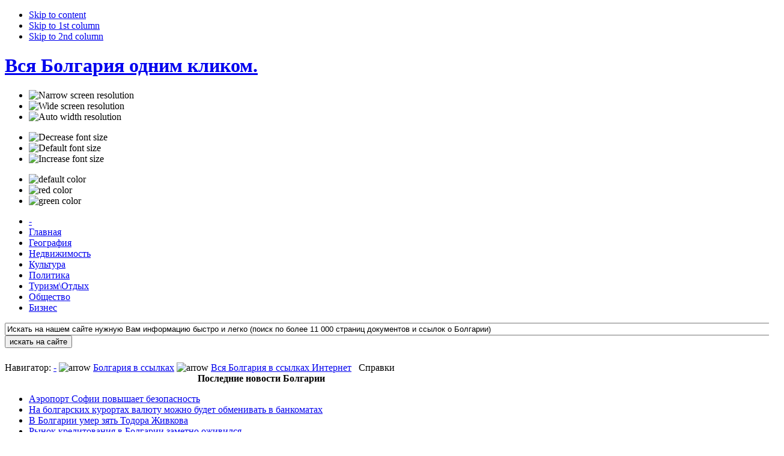

--- FILE ---
content_type: text/html; charset=utf-8
request_url: https://www.findbg.ru/component/option,com_bookmarks/Itemid,180/mode,0/catid,162/navstart,0/search,*/
body_size: 27660
content:
<!DOCTYPE html PUBLIC "-//W3C//DTD XHTML 1.0 Transitional//EN" "">
<html xmlns="">

<head>


<title>Ссылки / Вся Болгария в ссылках Интернет /  Справки - Вся Болгария одним кликом. </title>
<meta name="keywords" content="Недвижимость Болгарии, Болгария, Цены, культура, право, София, Варна, Отдых в Болгарии, Карта Болгарии, Отдых с детьми, виза в Болгарию, туры в Болгарию, Отели Болгарии, Золотые пески, Солнечный берег, Албена,"/>
<meta name="description" content="Вся Болгария одним кликом, Недвижимость в Болгарии, Отдых и Туризм в Болгарии, Политика и Общество, Отели Болгарии, Виза Болгарии, Туры в Болгарию,"/>
<meta name="Generator" content="Joomla! - Авторские права &amp;copy; 2005 - 2007 Open Source Matters. Все права защищены."/>
<meta name="robots" content="index, follow"/>
<link href="/components/com_jcomments/tpl/default/style.css" rel="stylesheet" type="text/css"/>
<script src="/components/com_jcomments/js/jcomments-v2.0.js" type="text/javascript"></script>
<script src="/components/com_jcomments/libraries/joomlatune/ajax.js" type="text/javascript"></script>
<base href="/"/>
	<link rel="shortcut icon" href="/images/bg.ico"/>
	<meta http-equiv="Content-Type" content="text/html; charset=windows-1251"/>
<meta http-equiv="Content-Style-Type" content="text/css"/>
<meta name="verify-v1" content="dabN0UPHPKahrQ93ZxzdP4v/0Q/7QZc9F7iHfExRLJg="/>
<meta name="google-site-verification" content="ju3GBjWmdsD0jcZw1dS2edR57ceg0XJVaAE9LIa3o5U"/>
<link href="/templates/ja_justicia/css/template_css.css" rel="stylesheet" type="text/css"/>
<link href="/templates/ja_justicia/css/ja-newsmoo.css" rel="stylesheet" type="text/css"/>
<link href="/templates/ja_justicia/css/gallery.css" rel="stylesheet" type="text/css"/>
		<script type="text/javascript">
		var currentFontSize = 4;
		</script>
	<link href="/templates/ja_justicia/ja_splitmenu/ja-splitmenu.css" rel="stylesheet" type="text/css"/> 



<link href="/templates/ja_justicia/css/colors/green.css" rel="stylesheet" type="text/css"/>


<!-- stardevelop.com Live Help International Copyright - All Rights Reserved //-->
<!--  BEGIN stardevelop.com Live Help Messenger Code - Copyright - NOT PERMITTED TO MODIFY IMAGE MAP/CODE/LINKS //-->
<script language="JavaScript" type="text/JavaScript" src="http://www.e-bis.biz/livehelp/include/javascript.php"></script>
<!--  END stardevelop.com Live Help Messenger Code - Copyright - NOT PERMITTED TO MODIFY IMAGE MAP/CODE/LINKS //-->  


</head>




<body id="bd" class="wide fs4">

<ul class="accessibility">
	<li><a href="/component/option,com_bookmarks/Itemid,180/mode,0/catid,162/navstart,0/search,*/#ja-content" title="Skip to content">Skip to content</a></li>
	<li><a href="/component/option,com_bookmarks/Itemid,180/mode,0/catid,162/navstart,0/search,*/#ja-col1" title="">Skip to 1st column</a></li>
	<li><a href="/component/option,com_bookmarks/Itemid,180/mode,0/catid,162/navstart,0/search,*/#ja-col2" title="">Skip to 2nd column</a></li>
</ul>

<div id="ja-wrapper">
<a name="Top" id="Top"></a>

<!-- BEGIN: HEADER -->
<div id="ja-headerwrap">
	<div id="ja-header" class="clearfix">
		<h1 class="logo"><a href="index.php">Вся Болгария одним кликом. </a></h1>
		
	      	<div id="ja-usertools">
    				<ul class="ja-usertools-res">
	    <li><img style="cursor: pointer;" title="Narrow screen" src="/templates/ja_justicia/images/user-screen1.gif" alt="Narrow screen resolution" id="ja-tool-narrow" onclick="changeToolHilite(curtool, this);curtool=this;setScreenType('narrow');"/></li>
	    <li><img style="cursor: pointer;" title="Wide screen" src="/templates/ja_justicia/images/user-screen2-hilite.gif" alt="Wide screen resolution" id="ja-tool-wide" onclick="changeToolHilite(curtool, this);curtool=this;setScreenType('wide');"/></li>
		 <li><img style="cursor: pointer;" title="Auto width" src="/templates/ja_justicia/images/user-screen3.gif" alt="Auto width resolution" id="ja-tool-auto" onclick="changeToolHilite(curtool, this);curtool=this;setScreenType('auto');"/></li>
		</ul>
	<script type="text/javascript">
	var curtool = document.getElementById('ja-tool-wide');
	</script>
		<ul class="ja-usertools-font">
	    <li><img style="cursor: pointer;" title="Decrease font size" src="/templates/ja_justicia/images/user-decrease.gif" alt="Decrease font size" id="ja-tool-decrease" onclick="changeFontSize(-1); return false;"/></li>
	    <li><img style="cursor: pointer;" title="Default size" src="/templates/ja_justicia/images/user-reset.gif" alt="Default font size" id="ja-tool-reset" onclick="revertStyles(4); return false;"/></li>
	    <li><img style="cursor: pointer;" title="Increase font size" src="/templates/ja_justicia/images/user-increase.gif" alt="Increase font size" id="ja-tool-increase" onclick="changeFontSize(1); return false;"/></li>
		</ul>
		  <ul class="ja-usertools-color">
       	<li><img style="cursor: pointer;" src="/templates/ja_justicia/images/default.gif" title="default color" alt="default color" id="ja-tool-defaultcolor" onclick="setActiveStyleSheet('default');return false;"/></li>
	     	<li><img style="cursor: pointer;" src="/templates/ja_justicia/images/red.gif" title="red color" alt="red color" id="ja-tool-redcolor" onclick="setActiveStyleSheet('red');return false;"/></li>
	     	<li><img style="cursor: pointer;" src="/templates/ja_justicia/images/green-hilite.gif" title="green color" alt="green color" id="ja-tool-greencolor" onclick="setActiveStyleSheet('green');return false;"/></li>
		</ul>
	<script type="text/javascript">
	var curcolor = document.getElementById('ja-tool-greencolor');
	</script>
	    	</div><div class="clr"></div>
	  	  
  </div>
</div>
<!-- END: HEADER -->

<!-- BEGIN: MAIN NAVIGATION -->
<div id="ja-mainnavwrap">
  <div id="ja-mainnav" class="clearfix">
  	<!-- Begin menu -->
<div id="ja-splitmenu" class="mainlevel">

<ul>
<li class="style1">
   <a href="/" class="first-item" id="menu1" title="-"><span>-</span></a>
</li>
<li class="style2">
   <a href="/blog_bulgaria/bulgaria/home/" id="menu524" title="Главная"><span>Главная</span></a>
</li>
<li class="style3">
   <a href="/blog_bulgar/bolgariya._geografiya_i_regiony/" id="menu62" title="География"><span>География</span></a>
</li>
<li class="style4">
   <a href="/blog_bulgar/nedvizhimost_bolgarii/" id="menu61" title="Недвижимость"><span>Недвижимость</span></a>
</li>
<li class="style5">
   <a href="/blogsection/bolgarskaya_kyltyra/" id="menu33" title="Культура"><span>Культура</span></a>
</li>
<li class="style6">
   <a href="/blog_bulgar/politika_bolgarii/" id="menu34" title="Политика"><span>Политика</span></a>
</li>
<li class="style7">
   <a href="/blog_bulgar/tyrizm_i_otdyh_v_bolgarii/" id="menu36" title="Туризм\Отдых"><span>Туризм\Отдых</span></a>
</li>
<li class="style8">
   <a href="/blog_bulgar/bolgarskoe_obschestvo/" id="menu37" title="Общество"><span>Общество</span></a>
</li>
<li class="style9">
   <a href="/blog_bulgar/bolgarskii_biznes/" class="last-item" id="menu38" title="Бизнес"><span>Бизнес</span></a>
</li>
</ul>
</div><!-- End menu -->

  </div>
</div>




		<table cellpadding="0" cellspacing="0" class="moduletable">
				<tr>
			<td>
				
<form action="index.php?option=com_search&amp;Itemid=30" method="get">
	<div class="search">
		<input name="searchword" id="mod_search_searchword" maxlength="100" alt="search" class="inputbox" type="text" size="160" value="Искать на нашем сайте нужную Вам информацию быстро и легко (поиск по более 11 000 страниц документов и ссылок о Болгарии)" onblur="if(this.value=='') this.value='Искать на нашем сайте нужную Вам информацию быстро и легко (поиск по более 11 000 страниц документов и ссылок о Болгарии)';" onfocus="if(this.value=='Искать на нашем сайте нужную Вам информацию быстро и легко (поиск по более 11 000 страниц документов и ссылок о Болгарии)') this.value='';"/><input type="submit" value="искать на сайте" class="button"/>	</div>

	<input type="hidden" name="option" value="com_search"/>
	<input type="hidden" name="Itemid" value="30"/>	
</form>			</td>
		</tr>
		</table>
				<table cellpadding="0" cellspacing="0" class="moduletable">
				<tr>
			<td>
				
<!-- /mod_php version 1.0.0.Beta (c) www.fijiwebdesign.com -->
<table width="973" bgcolor="#FFFFFF">
  <tr>
    <td>
      <div align="right">
        <script type="text/javascript"><!--
google_ad_client = "pub-5909927906158383";
/* 468x60, Банер на социальной сети - верх */
google_ad_slot = "1576531296";
google_ad_width = 468;
google_ad_height = 60;
//-->
    </script>
        <script type="text/javascript" src="http://pagead2.googlesyndication.com/pagead/show_ads.js">
      </script>
&nbsp;</div></td>
    <td> <div align="right">
      <script type="text/javascript"><!--
google_ad_client = "pub-5909927906158383";
/* 468x60, Банер на социальной сети - верх */
google_ad_slot = "1576531296";
google_ad_width = 468;
google_ad_height = 60;
//-->
    </script>
        <script type="text/javascript" src="http://pagead2.googlesyndication.com/pagead/show_ads.js">
      </script>
&nbsp;</div></td>
  </tr>
</table>
<!-- mod_php version 1.0.0.Beta/ -->
			</td>
		</tr>
		</table>
		


<!-- END: MAIN NAVIGATION -->

<!-- BEGIN: TOP SPOTLIGHT -->

<!-- END: TOP SPOTLIGHT -->

<div id="ja-containerwrap" class="clearfix">
	<div id="ja-container-fl">
	
   <!-- BEGIN: PATHWAY -->
   <div id="ja-pathwaywrap">
     <div id="ja-pathway">
       Навигатор: <span class="pathway"><a href="/" class="pathway">-</a> <img src="/templates/ja_justicia/images/arrow.png" border="0" alt="arrow"/> <a href="/component/option,com_bookmarks/Itemid,180/" class="pathway">Болгария в ссылках</a> <img src="/templates/ja_justicia/images/arrow.png" border="0" alt="arrow"/> <a href="/component/option,com_bookmarks/Itemid,180/mode,0/catid,-1/search,*/" class="pathway">Вся Болгария в ссылках Интернет</a>&nbsp;<img src="/templates/ja_justicia/images/arrow.png" border="0" alt=""/>&nbsp; Справки&nbsp;</span>     </div>
   </div>
   <!-- END: PATHWAY -->

	<!-- BEGIN: CONTENT -->
	<div id="ja-contentwrap"><div class="ja-wrap1"><div class="ja-wrap2 clearfix">
		<div id="ja-content">
			<div class="innerpad">




	        		<table cellpadding="0" cellspacing="0" class="moduletable">
					<tr>
				<th valign="top">
					Последние новости Болгарии				</th>
			</tr>
					<tr>
			<td>
							<script language="javascript" type="text/javascript" src="/includes/js/overlib_mini.js"></script>
			<script language="javascript" type="text/javascript" src="/includes/js/overlib_hideform_mini.js"></script>
			<table cellpadding="0" cellspacing="0">
<tr>
	<td>
		<ul class="newsfeed">
<li class="newsfeed">
        <a onmouseover="overlib(' <p>Около 1 млн. 600 тыс. евро будут инвестированы в этом году в повышение  безопасности аэропорта Софии.<br /><br />Данные действия предприняты согласно  распоряжению министра...', CAPTION, 'Аэропорт Софии повышает безопасность', FGCOLOR, '#ffffff', BGCOLOR, '#000000', BORDER, 1, CAPCOLOR, '#ffffff', TEXTCOLOR, '#000000');" onmouseout="return nd();" href="/people/news-new/1621-sofia-airport-increases-security" target="_blank">
      Аэропорт Софии повышает безопасность</a>
</li>
<li class="newsfeed">
        <a onmouseover="overlib(' <p>После того как эксперты министерства финансов и НАП обсудили возможность  изменений в законе и распоряжениях, на крупных курортах Болгарии могут появиться  банкоматы в...', CAPTION, 'На болгарских курортах валюту можно будет обменивать в банкоматах', FGCOLOR, '#ffffff', BGCOLOR, '#000000', BORDER, 1, CAPCOLOR, '#ffffff', TEXTCOLOR, '#000000');" onmouseout="return nd();" href="/people/news-new/1620-on-the-bulgarian-resorts-currency-can-be-exchanged-at-atms" target="_blank">
      На болгарских курортах валюту можно будет обменивать в банкоматах</a>
</li>
<li class="newsfeed">
        <a onmouseover="overlib(' <p mce_style=\&quot;color: #003062;\&quot;>В Софии на 70-м году жизни скончался зять Тодора  Живкова - Иван Славков. Причиной смерти стали осложнения после пневмонии.</p> <p mce_style=\&quot;color: #003062;\&quot;>В Болгарии...', CAPTION, 'В Болгарии умер зять Тодора Живкова', FGCOLOR, '#ffffff', BGCOLOR, '#000000', BORDER, 1, CAPCOLOR, '#ffffff', TEXTCOLOR, '#000000');" onmouseout="return nd();" href="/people/news-new/1619-in-bulgaria-died-in-law-of-todor-zhivkov" target="_blank">
      В Болгарии умер зять Тодора Живкова</a>
</li>
<li class="newsfeed">
        <a onmouseover="overlib(' <p><b>С начала текущего года болгарскими банкирами было  зарегистрировано повышение интереса к банковским кредитам со стороны  предпринимателей, что красноречиво свидетельствует о том, что болгарская...', CAPTION, 'Рынок кредитования в Болгарии заметно оживился', FGCOLOR, '#ffffff', BGCOLOR, '#000000', BORDER, 1, CAPCOLOR, '#ffffff', TEXTCOLOR, '#000000');" onmouseout="return nd();" href="/people/news-new/1618-credit-market-in-bulgaria-noticeably-brightened" target="_blank">
      Рынок кредитования в Болгарии заметно оживился</a>
</li>
<li class="newsfeed">
        <a onmouseover="overlib(' <p>На Международной встрече архитекторов Черноморского региона в Варне стало  ясно, что многие богатые русские пенсионеры не против перебраться жить в дома  престарелых Болгарии....', CAPTION, 'Болгария приютит богатых русских пенсионеров', FGCOLOR, '#ffffff', BGCOLOR, '#000000', BORDER, 1, CAPCOLOR, '#ffffff', TEXTCOLOR, '#000000');" onmouseout="return nd();" href="/people/news-new/1617-bulgaria-shelter-wealthy-russian-pensioners" target="_blank">
      Болгария приютит богатых русских пенсионеров</a>
</li>
<li class="newsfeed">
        <a onmouseover="overlib(' <p>Один из символов пасхальных праздников в православном христианском мире –  окрашенные в красный и другие цвета яйца. В праздничные дни Воскресения Христова  посетители...', CAPTION, 'Уникальные скульптуры Георги Андреева в Храме Святого Александра Невского', FGCOLOR, '#ffffff', BGCOLOR, '#000000', BORDER, 1, CAPCOLOR, '#ffffff', TEXTCOLOR, '#000000');" onmouseout="return nd();" href="/people/news-new/1616-unique-sculptures-georgi-andreev-in-the-church-of-st-alexander-nevsky" target="_blank">
      Уникальные скульптуры Георги Андреева в Храме Святого Александра Невского</a>
</li>
<li class="newsfeed">
        <a onmouseover="overlib('', CAPTION, 'Таинственные горы Беласица', FGCOLOR, '#ffffff', BGCOLOR, '#000000', BORDER, 1, CAPCOLOR, '#ffffff', TEXTCOLOR, '#000000');" onmouseout="return nd();" href="/people/news-new/1615-mysterious-mountain-bjelasica" target="_blank">
      Таинственные горы Беласица</a>
</li>
<li class="newsfeed">
        <a onmouseover="overlib(' <p>В ночь с 14 на 15 мая более 2000 музеев из 47 стран откроют двери для ночных  посетителей. <br /><br />В очередной раз «Ночь...', CAPTION, 'Ночь музеев в Болгарии', FGCOLOR, '#ffffff', BGCOLOR, '#000000', BORDER, 1, CAPCOLOR, '#ffffff', TEXTCOLOR, '#000000');" onmouseout="return nd();" href="/people/news-new/1614-museum-night-in-bulgaria" target="_blank">
      Ночь музеев в Болгарии</a>
</li>
<li class="newsfeed">
        <a onmouseover="overlib(' <p>В три раза опаснее водить машину в Болгарии, чем воевать в Афганистане,  сообщил на телеканале БНТ директор Военно-медицинской академии генерал Стоян  Тонев.</p> <p>Если мы...', CAPTION, 'Водить машину в Болгарии опаснее, чем воевать в Афганистане', FGCOLOR, '#ffffff', BGCOLOR, '#000000', BORDER, 1, CAPCOLOR, '#ffffff', TEXTCOLOR, '#000000');" onmouseout="return nd();" href="/people/news-new/1613-driving-in-bulgaria-is-more-dangerous-than-fighting-in-afghanistan" target="_blank">
      Водить машину в Болгарии опаснее, чем воевать в Афганистане</a>
</li>
<li class="newsfeed">
        <a onmouseover="overlib(' <p>Министр обороны Болгарии Аню  Ангелов предупредил граждан Болгарии о возможных террористических атаках связанных со  смертью бен Ладана.</p> <p>«Очень трудно предвидеть, где и когда могут...', CAPTION, 'Министр обороны Болгарии призвал граждан быть бдительнее', FGCOLOR, '#ffffff', BGCOLOR, '#000000', BORDER, 1, CAPCOLOR, '#ffffff', TEXTCOLOR, '#000000');" onmouseout="return nd();" href="/people/news-new/1612-minister-of-defense-of-bulgaria-called-on-citizens-to-be-vigilant" target="_blank">
      Министр обороны Болгарии призвал граждан быть бдительнее</a>
</li>
<li class="newsfeed">
        <a onmouseover="overlib(' <p>Комитет Европейского парламента по гражданским свободам, юстиции и внутренним  делам одобрил 33 голосами “за” и только 3 “против” доклад, который рекомендует  принятие Болгарии...', CAPTION, 'Присоединение Болгарии к Шенгенскому пространству – ожидания и реальность', FGCOLOR, '#ffffff', BGCOLOR, '#000000', BORDER, 1, CAPCOLOR, '#ffffff', TEXTCOLOR, '#000000');" onmouseout="return nd();" href="/people/news-new/1611-bulgarias-accession-to-the-schengen-area-expectations-and-reality" target="_blank">
      Присоединение Болгарии к Шенгенскому пространству – ожидания и реальность</a>
</li>
<li class="newsfeed">
        <a onmouseover="overlib(' <p>Первая группа в тринадцать человек из числа 35 послов Болгарии, связанных с  бывшими коммунистическими спецслужбами, была отозвана. Послы уже находятся в  Софии, это...', CAPTION, 'Болгария отзывает послов, связанных с бывшими коммунистическими спецслужбами', FGCOLOR, '#ffffff', BGCOLOR, '#000000', BORDER, 1, CAPCOLOR, '#ffffff', TEXTCOLOR, '#000000');" onmouseout="return nd();" href="/people/news-new/1610-bulgaria-recalls-ambassadors-associated-with-the-former-communist-secret-services" target="_blank">
      Болгария отзывает послов, связанных с бывшими коммунистическими спецслужбами</a>
</li>
<li class="newsfeed">
        <a onmouseover="overlib(' <p>В Болгарии праздник 1 мая – Международный день труда  стали праздновать  официально с 1939 года. Сегодня в стране его связывают с борьбой за социальные...', CAPTION, 'В Болгарии социалисты объявили 1 мая «Днем гнева»', FGCOLOR, '#ffffff', BGCOLOR, '#000000', BORDER, 1, CAPCOLOR, '#ffffff', TEXTCOLOR, '#000000');" onmouseout="return nd();" href="/people/news-new/1609-in-bulgaria-the-socialists-have-declared-may-1-qday-of-angerq" target="_blank">
      В Болгарии социалисты объявили 1 мая «Днем гнева»</a>
</li>
<li class="newsfeed">
        <a onmouseover="overlib(' <p>В Софии сотни человек вышли сегодня на акцию с требованием отставки  правительства. Об этом сообщают местные СМИ.<br /> Сторонники оппозиции в  Болгарии, которая...', CAPTION, 'В Софии прошел митинг с требованием отставки правительства', FGCOLOR, '#ffffff', BGCOLOR, '#000000', BORDER, 1, CAPCOLOR, '#ffffff', TEXTCOLOR, '#000000');" onmouseout="return nd();" href="/people/news-new/1608-in-sofia-held-a-rally-demanding-the-resignation-of-the-government" target="_blank">
      В Софии прошел митинг с требованием отставки правительства</a>
</li>
<li class="newsfeed">
        <a onmouseover="overlib(' <p>Российские байкеры начинают мотопробег по историческим местам сражений  Русско-турецкой войны 1877-1878 годов. Сегодня около 14:00 мск более 40 экипажей  из российского мотоклуба \&quot;Ночные...', CAPTION, 'Российские байкеры начинают мотопробег по местам сражений Русско- турецкой войны конца XVIII века в Болгарии', FGCOLOR, '#ffffff', BGCOLOR, '#000000', BORDER, 1, CAPCOLOR, '#ffffff', TEXTCOLOR, '#000000');" onmouseout="return nd();" href="/people/news-new/1607-russian-bikers-start-motocross-on-battle-sites-russian-turkish-war-of-the-xviii-century-in-bulgaria" target="_blank">
      Российские байкеры начинают мотопробег по местам сражений Русско- турецкой войны конца XVIII века в Болгарии</a>
</li>
    </ul>
	</td>
</tr>
</table>
			</td>
		</tr>
		</table>
		





<!-- ### START Component : Bookmarks (c) www.TEGDesign.ch v2.6-Plus (2005-09-03) ### -->


<!-- Bookmarks Overlib -->
<script language="javascript" type="text/javascript">
if ( !document.getElementById('overDiv') ) {  
   document.writeln('<di'+'v id="overDiv" style="position:absolute; visibility:hidden; z-index:10000;"><\/d'+'iv>');
   document.writeln('<scr'+'ipt language="Javascript" type="text/javascript" src="/includes/js/overlib_mini.js"><\/scr'+'ipt>');
} 
</script>
<a name="BMIndex"></a>
<table class="contentpane" border="0" cellpadding="1" cellspacing="0" width="100%">
<!-- Message -->
<!-- Page Title -->
<tr><td><div class="componentheading">Болгария_Каталог_ссылок</div></td></tr>
<!-- Component Header -->
    <style type="text/css">
    /*<![CDATA[*/
    .dgpic {
    float:left;
    background:#FFF;
    border:1px solid #BDBDBD;
    margin:5px;
    padding:1px
    }

    .dgpic_capt {
    font-size:9px;
    font-weight:400;
    text-indent:2px;
    color:#FFF;
    border-top:1px solid #FFF !important;
    background:#BDBDBD
    }
    /*]]>*/
    </style>
    	<tr><td><div class="contentpane"><p>Болгария</p></div></td></tr>
<!-- Navigation : Display Mode -->
  <tr><td>Показать ссылки :&nbsp;<span class="sectiontableheader">[<a href="/component/option,com_bookmarks/Itemid,180/mode,0/catid,162/navstart,0/search,*/">Все категории</a>]</span>&nbsp;|&nbsp;<a href="/component/option,com_bookmarks/Itemid,180/mode,1/catid,162/navstart,0/search,*/">По алфавиту</a>&nbsp;|&nbsp;<a href="/component/option,com_bookmarks/Itemid,180/mode,2/catid,162/navstart,0/search,*/">Открыть все категории</a>&nbsp;|&nbsp;<a href="/component/option,com_bookmarks/Itemid,180/mode,3/catid,162/navstart,0/search,*/">Все ссылки одним списком</a></td></tr>
<!-- Search Index -->
<!-- Submit New (Top) -->
  <tr><td><img src="/images/M_images/new.png" width="13" height="14" align="middle" border="0" alt="ДОБАВИТЬ НОВУЮ ССЫЛКУ О БОЛГАРИИ (убедительная просьба добавлять ссылки только по теме сайта, все ссылки отслеживаются Администратором и будут удаляться)" hspace="2"/><a href="index.php?option=com_bookmarks&amp;task=new&amp;Itemid=180&amp;mode=0&amp;catid=162&amp;navstart=0&amp;search=*">ДОБАВИТЬ НОВУЮ ССЫЛКУ О БОЛГАРИИ (убедительная просьба добавлять ссылки только по теме сайта, все ссылки отслеживаются Администратором и будут удаляться)</a></td></tr>
<!-- Pathway -->
  <tr><td><img src="/templates/ja_justicia/images/arrow.png" border="0" alt=""/>&nbsp;<a href="/component/option,com_bookmarks/Itemid,180/mode,0/catid,-1/search,*/" class="category">Вся Болгария в ссылках Интернет</a>&nbsp;<img src="/templates/ja_justicia/images/arrow.png" border="0" alt=""/>&nbsp;<span class="category"> Справки&nbsp;</span></td></tr>
<!-- Categories (TOP) -->
  <tr><td>
    <table class="contentpane" border="0" cellspacing="0" cellpadding="15" width="100%">
      <tr>
        <td width="100%" valign="top"><a href="/component/option,com_bookmarks/Itemid,180/mode,0/catid,134/navstart,0/search,*/" class="category" title="Вся Болгария в ссылках Интернет /  Справки / Медицина (32 _BMU_BOOKMARKS + 0 Подкатегории)"><img src="/templates/ja_justicia/images/arrow.png" border="0" alt=""/>Медицина</a>&nbsp;<span class="small">(32+0)</span></td>
      </tr>
      <tr>
        <td width="100%" valign="top"><a href="/component/option,com_bookmarks/Itemid,180/mode,0/catid,135/navstart,0/search,*/" class="category" title="Вся Болгария в ссылках Интернет /  Справки / Организации (0 _BMU_BOOKMARKS + 1 Подкатегории)"><img src="/templates/ja_justicia/images/arrow.png" border="0" alt=""/>Организации</a>&nbsp;<span class="small">(0+1)</span><br/>
          <a href="/component/option,com_bookmarks/Itemid,180/mode,0/catid,136/navstart,0/search,*/" class="subcategory" title="Вся Болгария в ссылках Интернет /  Справки / Организации / Благотворительные Организации (8 _BMU_BOOKMARKS + 0 Подкатегории)">Благотворительные Организации</a>&nbsp;<span class="small">(8+0)</span></td>
      </tr>
      <tr>
        <td width="100%" valign="top"><a href="/component/option,com_bookmarks/Itemid,180/mode,0/catid,161/navstart,0/search,*/" class="category" title="Вся Болгария в ссылках Интернет /  Справки / Почтовые и курьерские службы (8 _BMU_BOOKMARKS + 0 Подкатегории)"><img src="/templates/ja_justicia/images/arrow.png" border="0" alt=""/>Почтовые и курьерские службы</a>&nbsp;<span class="small">(8+0)</span></td>
      </tr>
      <tr>
        <td width="100%" valign="top"><a href="/component/option,com_bookmarks/Itemid,180/mode,0/catid,163/navstart,0/search,*/" class="category" title="Вся Болгария в ссылках Интернет /  Справки / Телефония (8 _BMU_BOOKMARKS + 0 Подкатегории)"><img src="/templates/ja_justicia/images/arrow.png" border="0" alt=""/>Телефония</a>&nbsp;<span class="small">(8+0)</span></td>
      </tr>
    </table>
  </td></tr>
<!-- Navigator (Top) -->
  <tr><td align="center"><span class="pagenav">&lt;&lt;&nbsp;[Первая]</span> <span class="pagenav">&lt;&nbsp;[Предыдущая]</span> <span class="pagenav"><b>[<a href="/component/option,com_bookmarks/Itemid,180/mode,0/catid,162/navstart,0/search,*/">1</a>]</b></span> <span class="pagenav"><a href="/component/option,com_bookmarks/Itemid,180/mode,0/catid,162/navstart,1/search,*/">2</a></span> <span class="pagenav"><a href="/component/option,com_bookmarks/Itemid,180/mode,0/catid,162/navstart,2/search,*/">3</a></span> <span class="pagenav"><a href="/component/option,com_bookmarks/Itemid,180/mode,0/catid,162/navstart,3/search,*/">4</a></span> <span class="pagenav"><a href="/component/option,com_bookmarks/Itemid,180/mode,0/catid,162/navstart,4/search,*/">5</a></span> <span class="pagenav"><a href="/component/option,com_bookmarks/Itemid,180/mode,0/catid,162/navstart,5/search,*/">6</a></span> <span class="pagenav"><a href="/component/option,com_bookmarks/Itemid,180/mode,0/catid,162/navstart,1/search,*/">[Следующая]&nbsp;&gt;</a></span> <span class="pagenav"><a href="/component/option,com_bookmarks/Itemid,180/mode,0/catid,162/navstart,5/search,*/">[Последняя]&nbsp;&gt;&gt;</a></span><br/>
Результаты: 1 - 15 из 78
</td></tr>
<!-- Search BackTo Index -->
<tr><td>
 <table border="0" cellspacing="0" cellpadding="0" width="100%">
 <tr>
  <td valign="bottom" width="100%">
   <table border="0" cellspacing="0" cellpadding="0" width="100%">
    <tr>
     <td class="componentheading" width="100%" valign="top"><a name="BM162"></a> Справки&nbsp;</td>
    </tr>   </table>
  </td> </tr>
 </table>
</td></tr>
<!-- Cat Description & Image -->
<!-- Bookmarks -->
  <tr><td>
<!-- Bookmarks Popup Script -->
<script language="javascript">
  function bm_popup(URL) {
    day = new Date();
    id = day.getTime();
    eval("_BM_B" + id + " = window.open(URL, '" + id + "', 'toolbar=0,scrollbars=1,location=0,statusbar=1,menubar=0,resizable=1,width=300,height=300');");
  }
</script>
<!-- Custom Field Popup Script -->
<script language="javascript">
  function f_popup(URL) {
    day = new Date();
    id = day.getTime();
    eval("_BM_F" + id + " = window.open(URL, '" + id + "', 'toolbar=0,scrollbars=1,location=0,statusbar=1,menubar=0,resizable=1,width=300,height=300');");
  }
</script>
    <table class="contentpane" width="100%" border="0" cellspacing="0" cellpadding="1">
<!-- Bookmarks Header -->
      <tr valign="middle">
        <td width="60" align="left" nowrap="nowrap" class="sectiontableheader">Рисунок<a href="/component/option,com_bookmarks/Itemid,180/task,order/mode,0/catid,162/orderbycol,title/orderbyupdown,desc/search,*/"><img src="/components/com_bookmarks/images/down.png" border="0" hspace="2" alt=""/></a></td>
        <td width="20" align="center" class="sectiontableheader">&nbsp;</td>
        <td width="100%" align="left" nowrap="nowrap" class="sectiontableheader">Ссылка<a href="/component/option,com_bookmarks/Itemid,180/task,order/mode,0/catid,162/orderbycol,title/orderbyupdown,desc/search,*/"><img src="/components/com_bookmarks/images/down.png" border="0" hspace="2" alt=""/></a></td>
        <td width="60" align="center" nowrap="nowrap" class="sectiontableheader">Хиты<a href="/component/option,com_bookmarks/Itemid,180/task,order/mode,0/catid,162/orderbycol,hits/orderbyupdown,asc/search,*/"><img src="/components/com_bookmarks/images/down_selected.png" border="0" hspace="2" alt=""/></a></td>
      </tr>
<!-- Bookmarks Rows-->
      <tr class="sectiontableentry1" valign="top">
        <td width="60" align="left" nowrap="nowrap"><a href="/component/option,com_bookmarks/Itemid,180/task,wrapper/id,3998/" class="category" onmouseover="return overlib('<table border=0 cellspacing=0 cellpadding=2><tr><td valign=top><b>URL : </b></td><td>http://www.eon-bulgaria.com/bulgarian/index.htm </td></tr><tr><td valign=top><b>Рисунок : </b></td><td><img src=\'/' border=0 align=left hspace=2 alt=\'\' /></td></tr><tr><td valign=top><b>Категория : </b></td><td><ul><li>Вся Болгария в ссылках Интернет /  Справки</li></ul></td></tr><tr valign=top><td><b>Хиты : </b></td><td>46</td></tr><tr><td valign=top><b>Допуск : </b></td><td><img src=\'/components/com_bookmarks/images/publish_g.png\' border=0 alt=\'\' /> OK - Допущено <br />\(HTTP/1.1 200 OK -  01.05.2011 г. - 4 дни\)</td></tr></table>', CAPTION, 'Сайт электрораспределительной компании Е.ОН България  \( можно проверить счета на электричество онлайн - если у вас есть  идентификационный  номер\) - Только для Варны и района \(BG\)', VAUTO, HAUTO);" onmouseout="return nd();"><img src="/" border="0" align="left" hspace="2" alt=""/></a><br/></td>
        <td width="20" align="left" nowrap="nowrap"><a href="/component/option,com_bookmarks/Itemid,180/task,wrapper/id,3998/" class="category" onmouseover="return overlib('<table border=0 cellspacing=0 cellpadding=2><tr><td valign=top><b>URL : </b></td><td>http://www.eon-bulgaria.com/bulgarian/index.htm </td></tr><tr><td valign=top><b>Рисунок : </b></td><td><img src=\'/' border=0 align=left hspace=2 alt=\'\' /></td></tr><tr><td valign=top><b>Категория : </b></td><td><ul><li>Вся Болгария в ссылках Интернет /  Справки</li></ul></td></tr><tr valign=top><td><b>Хиты : </b></td><td>46</td></tr><tr><td valign=top><b>Допуск : </b></td><td><img src=\'/components/com_bookmarks/images/publish_g.png\' border=0 alt=\'\' /> OK - Допущено <br />\(HTTP/1.1 200 OK -  01.05.2011 г. - 4 дни\)</td></tr></table>', CAPTION, 'Сайт электрораспределительной компании Е.ОН България  \( можно проверить счета на электричество онлайн - если у вас есть  идентификационный  номер\) - Только для Варны и района \(BG\)', VAUTO, HAUTO);" onmouseout="return nd();"><img src="/components/com_bookmarks/images/html.png" border="0" alt=""/></a>
        <td width="100%" align="left"><a href="/component/option,com_bookmarks/Itemid,180/task,wrapper/id,3998/" class="category" onmouseover="return overlib('<table border=0 cellspacing=0 cellpadding=2><tr><td valign=top><b>URL : </b></td><td>http://www.eon-bulgaria.com/bulgarian/index.htm </td></tr><tr><td valign=top><b>Рисунок : </b></td><td><img src=\'/' border=0 align=left hspace=2 alt=\'\' /></td></tr><tr><td valign=top><b>Категория : </b></td><td><ul><li>Вся Болгария в ссылках Интернет /  Справки</li></ul></td></tr><tr valign=top><td><b>Хиты : </b></td><td>46</td></tr><tr><td valign=top><b>Допуск : </b></td><td><img src=\'/components/com_bookmarks/images/publish_g.png\' border=0 alt=\'\' /> OK - Допущено <br />\(HTTP/1.1 200 OK -  01.05.2011 г. - 4 дни\)</td></tr></table>', CAPTION, 'Сайт электрораспределительной компании Е.ОН България  \( можно проверить счета на электричество онлайн - если у вас есть  идентификационный  номер\) - Только для Варны и района \(BG\)', VAUTO, HAUTO);" onmouseout="return nd();">Сайт электрораспределительной компании Е.ОН България  ( можно проверить счета на электричество онлайн - если у вас есть  идентификационный  номер) - Только для Варны и района (BG)</a> </td>
        <td width="60" align="center" nowrap="nowrap">46&nbsp;</td>
      </tr>
      <tr class="sectiontableentry2" valign="top">
        <td width="60" align="left" nowrap="nowrap"><a href="/component/option,com_bookmarks/Itemid,180/task,wrapper/id,4042/" class="category" onmouseover="return overlib('<table border=0 cellspacing=0 cellpadding=2><tr><td valign=top><b>URL : </b></td><td>http://www.kik-info.com/useful_info/calendar.php </td></tr><tr><td valign=top><b>Рисунок : </b></td><td><img src=\'/' border=0 align=left hspace=2 alt=\'\' /></td></tr><tr><td valign=top><b>Категория : </b></td><td><ul><li>Вся Болгария в ссылках Интернет /  Справки</li></ul></td></tr><tr valign=top><td><b>Хиты : </b></td><td>68</td></tr><tr><td valign=top><b>Допуск : </b></td><td><img src=\'/components/com_bookmarks/images/publish_g.png\' border=0 alt=\'\' /> OK - Допущено <br />\(HTTP/1.1 200 OK -  01.05.2011 г. - 4 дни\)</td></tr></table>', CAPTION, 'Удобный календарь с обозначением выходных и праздничных дней в Болгарии на год \(BG\)', VAUTO, HAUTO);" onmouseout="return nd();"><img src="/" border="0" align="left" hspace="2" alt=""/></a><br/></td>
        <td width="20" align="left" nowrap="nowrap"><a href="/component/option,com_bookmarks/Itemid,180/task,wrapper/id,4042/" class="category" onmouseover="return overlib('<table border=0 cellspacing=0 cellpadding=2><tr><td valign=top><b>URL : </b></td><td>http://www.kik-info.com/useful_info/calendar.php </td></tr><tr><td valign=top><b>Рисунок : </b></td><td><img src=\'/' border=0 align=left hspace=2 alt=\'\' /></td></tr><tr><td valign=top><b>Категория : </b></td><td><ul><li>Вся Болгария в ссылках Интернет /  Справки</li></ul></td></tr><tr valign=top><td><b>Хиты : </b></td><td>68</td></tr><tr><td valign=top><b>Допуск : </b></td><td><img src=\'/components/com_bookmarks/images/publish_g.png\' border=0 alt=\'\' /> OK - Допущено <br />\(HTTP/1.1 200 OK -  01.05.2011 г. - 4 дни\)</td></tr></table>', CAPTION, 'Удобный календарь с обозначением выходных и праздничных дней в Болгарии на год \(BG\)', VAUTO, HAUTO);" onmouseout="return nd();"><img src="/components/com_bookmarks/images/html.png" border="0" alt=""/></a>
        <td width="100%" align="left"><a href="/component/option,com_bookmarks/Itemid,180/task,wrapper/id,4042/" class="category" onmouseover="return overlib('<table border=0 cellspacing=0 cellpadding=2><tr><td valign=top><b>URL : </b></td><td>http://www.kik-info.com/useful_info/calendar.php </td></tr><tr><td valign=top><b>Рисунок : </b></td><td><img src=\'/' border=0 align=left hspace=2 alt=\'\' /></td></tr><tr><td valign=top><b>Категория : </b></td><td><ul><li>Вся Болгария в ссылках Интернет /  Справки</li></ul></td></tr><tr valign=top><td><b>Хиты : </b></td><td>68</td></tr><tr><td valign=top><b>Допуск : </b></td><td><img src=\'/components/com_bookmarks/images/publish_g.png\' border=0 alt=\'\' /> OK - Допущено <br />\(HTTP/1.1 200 OK -  01.05.2011 г. - 4 дни\)</td></tr></table>', CAPTION, 'Удобный календарь с обозначением выходных и праздничных дней в Болгарии на год \(BG\)', VAUTO, HAUTO);" onmouseout="return nd();">Удобный календарь с обозначением выходных и праздничных дней в Болгарии на год (BG)</a> </td>
        <td width="60" align="center" nowrap="nowrap">68&nbsp;</td>
      </tr>
      <tr class="sectiontableentry1" valign="top">
        <td width="60" align="left" nowrap="nowrap"><a href="/component/option,com_bookmarks/Itemid,180/task,wrapper/id,1759/" class="category" onmouseover="return overlib('<table border=0 cellspacing=0 cellpadding=2><tr><td valign=top><b>URL : </b></td><td>http://bg-faq.astrela.com/nature/ </td></tr><tr><td valign=top><b>Рисунок : </b></td><td><img src=\'/' border=0 align=left hspace=2 alt=\'\' /></td></tr><tr><td valign=top><b>Категория : </b></td><td><ul><li>Вся Болгария в ссылках Интернет /  Справки</li></ul></td></tr><tr valign=top><td><b>Хиты : </b></td><td>69</td></tr><tr><td valign=top><b>Допуск : </b></td><td><img src=\'/components/com_bookmarks/images/publish_g.png\' border=0 alt=\'\' /> OK - Допущено <br />\(HTTP/1.1 200 OK -  01.05.2011 г. - 4 дни\)</td></tr></table>', CAPTION, 'Онлайн Справочное Бюро - Болгария - FAQ Ответы на часто задаваемые вопросы о Болгарии - О природных условиях в Болгарии, климате и погоде \(RU\)', VAUTO, HAUTO);" onmouseout="return nd();"><img src="/" border="0" align="left" hspace="2" alt=""/></a><br/></td>
        <td width="20" align="left" nowrap="nowrap"><a href="/component/option,com_bookmarks/Itemid,180/task,wrapper/id,1759/" class="category" onmouseover="return overlib('<table border=0 cellspacing=0 cellpadding=2><tr><td valign=top><b>URL : </b></td><td>http://bg-faq.astrela.com/nature/ </td></tr><tr><td valign=top><b>Рисунок : </b></td><td><img src=\'/' border=0 align=left hspace=2 alt=\'\' /></td></tr><tr><td valign=top><b>Категория : </b></td><td><ul><li>Вся Болгария в ссылках Интернет /  Справки</li></ul></td></tr><tr valign=top><td><b>Хиты : </b></td><td>69</td></tr><tr><td valign=top><b>Допуск : </b></td><td><img src=\'/components/com_bookmarks/images/publish_g.png\' border=0 alt=\'\' /> OK - Допущено <br />\(HTTP/1.1 200 OK -  01.05.2011 г. - 4 дни\)</td></tr></table>', CAPTION, 'Онлайн Справочное Бюро - Болгария - FAQ Ответы на часто задаваемые вопросы о Болгарии - О природных условиях в Болгарии, климате и погоде \(RU\)', VAUTO, HAUTO);" onmouseout="return nd();"><img src="/components/com_bookmarks/images/html.png" border="0" alt=""/></a>
        <td width="100%" align="left"><a href="/component/option,com_bookmarks/Itemid,180/task,wrapper/id,1759/" class="category" onmouseover="return overlib('<table border=0 cellspacing=0 cellpadding=2><tr><td valign=top><b>URL : </b></td><td>http://bg-faq.astrela.com/nature/ </td></tr><tr><td valign=top><b>Рисунок : </b></td><td><img src=\'/' border=0 align=left hspace=2 alt=\'\' /></td></tr><tr><td valign=top><b>Категория : </b></td><td><ul><li>Вся Болгария в ссылках Интернет /  Справки</li></ul></td></tr><tr valign=top><td><b>Хиты : </b></td><td>69</td></tr><tr><td valign=top><b>Допуск : </b></td><td><img src=\'/components/com_bookmarks/images/publish_g.png\' border=0 alt=\'\' /> OK - Допущено <br />\(HTTP/1.1 200 OK -  01.05.2011 г. - 4 дни\)</td></tr></table>', CAPTION, 'Онлайн Справочное Бюро - Болгария - FAQ Ответы на часто задаваемые вопросы о Болгарии - О природных условиях в Болгарии, климате и погоде \(RU\)', VAUTO, HAUTO);" onmouseout="return nd();">Онлайн Справочное Бюро - Болгария - FAQ Ответы на часто задаваемые вопросы о Болгарии - О природных условиях в Болгарии, климате и погоде (RU)</a> </td>
        <td width="60" align="center" nowrap="nowrap">69&nbsp;</td>
      </tr>
      <tr class="sectiontableentry2" valign="top">
        <td width="60" align="left" nowrap="nowrap"><a href="/component/option,com_bookmarks/Itemid,180/task,wrapper/id,1757/" class="category" onmouseover="return overlib('<table border=0 cellspacing=0 cellpadding=2><tr><td valign=top><b>URL : </b></td><td>http://bg-faq.astrela.com/transport/ </td></tr><tr><td valign=top><b>Рисунок : </b></td><td><img src=\'/' border=0 align=left hspace=2 alt=\'\' /></td></tr><tr><td valign=top><b>Категория : </b></td><td><ul><li>Вся Болгария в ссылках Интернет /  Справки</li></ul></td></tr><tr valign=top><td><b>Хиты : </b></td><td>69</td></tr><tr><td valign=top><b>Допуск : </b></td><td><img src=\'/components/com_bookmarks/images/publish_g.png\' border=0 alt=\'\' /> OK - Допущено <br />\(HTTP/1.1 200 OK -  01.05.2011 г. - 4 дни\)</td></tr></table>', CAPTION, 'Ответы на часто задаваемые вопросы о Болгарии - О международном транспорте, внутреннем междугородном транспорте, городском транспорте в Болгарии \(RU\)', VAUTO, HAUTO);" onmouseout="return nd();"><img src="/" border="0" align="left" hspace="2" alt=""/></a><br/></td>
        <td width="20" align="left" nowrap="nowrap"><a href="/component/option,com_bookmarks/Itemid,180/task,wrapper/id,1757/" class="category" onmouseover="return overlib('<table border=0 cellspacing=0 cellpadding=2><tr><td valign=top><b>URL : </b></td><td>http://bg-faq.astrela.com/transport/ </td></tr><tr><td valign=top><b>Рисунок : </b></td><td><img src=\'/' border=0 align=left hspace=2 alt=\'\' /></td></tr><tr><td valign=top><b>Категория : </b></td><td><ul><li>Вся Болгария в ссылках Интернет /  Справки</li></ul></td></tr><tr valign=top><td><b>Хиты : </b></td><td>69</td></tr><tr><td valign=top><b>Допуск : </b></td><td><img src=\'/components/com_bookmarks/images/publish_g.png\' border=0 alt=\'\' /> OK - Допущено <br />\(HTTP/1.1 200 OK -  01.05.2011 г. - 4 дни\)</td></tr></table>', CAPTION, 'Ответы на часто задаваемые вопросы о Болгарии - О международном транспорте, внутреннем междугородном транспорте, городском транспорте в Болгарии \(RU\)', VAUTO, HAUTO);" onmouseout="return nd();"><img src="/components/com_bookmarks/images/html.png" border="0" alt=""/></a>
        <td width="100%" align="left"><a href="/component/option,com_bookmarks/Itemid,180/task,wrapper/id,1757/" class="category" onmouseover="return overlib('<table border=0 cellspacing=0 cellpadding=2><tr><td valign=top><b>URL : </b></td><td>http://bg-faq.astrela.com/transport/ </td></tr><tr><td valign=top><b>Рисунок : </b></td><td><img src=\'/' border=0 align=left hspace=2 alt=\'\' /></td></tr><tr><td valign=top><b>Категория : </b></td><td><ul><li>Вся Болгария в ссылках Интернет /  Справки</li></ul></td></tr><tr valign=top><td><b>Хиты : </b></td><td>69</td></tr><tr><td valign=top><b>Допуск : </b></td><td><img src=\'/components/com_bookmarks/images/publish_g.png\' border=0 alt=\'\' /> OK - Допущено <br />\(HTTP/1.1 200 OK -  01.05.2011 г. - 4 дни\)</td></tr></table>', CAPTION, 'Ответы на часто задаваемые вопросы о Болгарии - О международном транспорте, внутреннем междугородном транспорте, городском транспорте в Болгарии \(RU\)', VAUTO, HAUTO);" onmouseout="return nd();">Ответы на часто задаваемые вопросы о Болгарии - О международном транспорте, внутреннем междугородном транспорте, городском транспорте в Болгарии (RU)</a> </td>
        <td width="60" align="center" nowrap="nowrap">69&nbsp;</td>
      </tr>
      <tr class="sectiontableentry1" valign="top">
        <td width="60" align="left" nowrap="nowrap"><a href="/component/option,com_bookmarks/Itemid,180/task,view/id,3309/" target="_blank" class="category" onmouseover="return overlib('<table border=0 cellspacing=0 cellpadding=2><tr><td valign=top><b>URL : </b></td><td>http://www.mirela.bg/dynamic/other/filemanager/Logistichen%20ofis/Obshti/pl... </td></tr><tr><td valign=top><b>Рисунок : </b></td><td><img src=\'/images/stories/bg/bg.GIF\' border=0 align=left hspace=2 alt=\'\' /></td></tr><tr><td valign=top><b>Категория : </b></td><td><ul><li>Вся Болгария в ссылках Интернет /  Справки</li><li>Вся Болгария в ссылках Интернет /  Транспорт /  Наземный Транспорт</li></ul></td></tr><tr valign=top><td><b>Хиты : </b></td><td>76</td></tr><tr><td valign=top><b>Допуск : </b></td><td><img src=\'/components/com_bookmarks/images/publish_g.png\' border=0 alt=\'\' /> OK - Допущено <br />\(HTTP/1.1 200 OK -  29.04.2011 г. - 6 дни\)</td></tr></table>', CAPTION, 'Расписание движения автобусных линий из Софии в Пловдив \(скачать файл\)', VAUTO, HAUTO);" onmouseout="return nd();"><img src="/images/stories/bg/bg.GIF" border="0" align="left" hspace="2" alt=""/></a><br/></td>
        <td width="20" align="left" nowrap="nowrap"><a href="/component/option,com_bookmarks/Itemid,180/task,view/id,3309/" target="_blank" class="category" onmouseover="return overlib('<table border=0 cellspacing=0 cellpadding=2><tr><td valign=top><b>URL : </b></td><td>http://www.mirela.bg/dynamic/other/filemanager/Logistichen%20ofis/Obshti/pl... </td></tr><tr><td valign=top><b>Рисунок : </b></td><td><img src=\'/images/stories/bg/bg.GIF\' border=0 align=left hspace=2 alt=\'\' /></td></tr><tr><td valign=top><b>Категория : </b></td><td><ul><li>Вся Болгария в ссылках Интернет /  Справки</li><li>Вся Болгария в ссылках Интернет /  Транспорт /  Наземный Транспорт</li></ul></td></tr><tr valign=top><td><b>Хиты : </b></td><td>76</td></tr><tr><td valign=top><b>Допуск : </b></td><td><img src=\'/components/com_bookmarks/images/publish_g.png\' border=0 alt=\'\' /> OK - Допущено <br />\(HTTP/1.1 200 OK -  29.04.2011 г. - 6 дни\)</td></tr></table>', CAPTION, 'Расписание движения автобусных линий из Софии в Пловдив \(скачать файл\)', VAUTO, HAUTO);" onmouseout="return nd();"><img src="/components/com_bookmarks/images/html.png" border="0" alt=""/></a>
        <td width="100%" align="left"><a href="/component/option,com_bookmarks/Itemid,180/task,view/id,3309/" target="_blank" class="category" onmouseover="return overlib('<table border=0 cellspacing=0 cellpadding=2><tr><td valign=top><b>URL : </b></td><td>http://www.mirela.bg/dynamic/other/filemanager/Logistichen%20ofis/Obshti/pl... </td></tr><tr><td valign=top><b>Рисунок : </b></td><td><img src=\'/images/stories/bg/bg.GIF\' border=0 align=left hspace=2 alt=\'\' /></td></tr><tr><td valign=top><b>Категория : </b></td><td><ul><li>Вся Болгария в ссылках Интернет /  Справки</li><li>Вся Болгария в ссылках Интернет /  Транспорт /  Наземный Транспорт</li></ul></td></tr><tr valign=top><td><b>Хиты : </b></td><td>76</td></tr><tr><td valign=top><b>Допуск : </b></td><td><img src=\'/components/com_bookmarks/images/publish_g.png\' border=0 alt=\'\' /> OK - Допущено <br />\(HTTP/1.1 200 OK -  29.04.2011 г. - 6 дни\)</td></tr></table>', CAPTION, 'Расписание движения автобусных линий из Софии в Пловдив \(скачать файл\)', VAUTO, HAUTO);" onmouseout="return nd();">Расписание движения автобусных линий из Софии в Пловдив (скачать файл)</a> </td>
        <td width="60" align="center" nowrap="nowrap">76&nbsp;</td>
      </tr>
      <tr class="sectiontableentry2" valign="top">
        <td width="60" align="left" nowrap="nowrap"><a href="/component/option,com_bookmarks/Itemid,180/task,wrapper/id,1761/" class="category" onmouseover="return overlib('<table border=0 cellspacing=0 cellpadding=2><tr><td valign=top><b>URL : </b></td><td>http://bg-faq.astrela.com/business/ </td></tr><tr><td valign=top><b>Рисунок : </b></td><td><img src=\'/' border=0 align=left hspace=2 alt=\'\' /></td></tr><tr><td valign=top><b>Категория : </b></td><td><ul><li>Вся Болгария в ссылках Интернет /  Справки</li></ul></td></tr><tr valign=top><td><b>Хиты : </b></td><td>77</td></tr><tr><td valign=top><b>Допуск : </b></td><td><img src=\'/components/com_bookmarks/images/publish_g.png\' border=0 alt=\'\' /> OK - Допущено <br />\(HTTP/1.1 200 OK -  29.04.2011 г. - 6 дни\)</td></tr></table>', CAPTION, 'Ответы на часто задаваемые вопросы о Болгарии - О бизнесе в Болгарии, деловые вопросы', VAUTO, HAUTO);" onmouseout="return nd();"><img src="/" border="0" align="left" hspace="2" alt=""/></a><br/></td>
        <td width="20" align="left" nowrap="nowrap"><a href="/component/option,com_bookmarks/Itemid,180/task,wrapper/id,1761/" class="category" onmouseover="return overlib('<table border=0 cellspacing=0 cellpadding=2><tr><td valign=top><b>URL : </b></td><td>http://bg-faq.astrela.com/business/ </td></tr><tr><td valign=top><b>Рисунок : </b></td><td><img src=\'/' border=0 align=left hspace=2 alt=\'\' /></td></tr><tr><td valign=top><b>Категория : </b></td><td><ul><li>Вся Болгария в ссылках Интернет /  Справки</li></ul></td></tr><tr valign=top><td><b>Хиты : </b></td><td>77</td></tr><tr><td valign=top><b>Допуск : </b></td><td><img src=\'/components/com_bookmarks/images/publish_g.png\' border=0 alt=\'\' /> OK - Допущено <br />\(HTTP/1.1 200 OK -  29.04.2011 г. - 6 дни\)</td></tr></table>', CAPTION, 'Ответы на часто задаваемые вопросы о Болгарии - О бизнесе в Болгарии, деловые вопросы', VAUTO, HAUTO);" onmouseout="return nd();"><img src="/components/com_bookmarks/images/html.png" border="0" alt=""/></a>
        <td width="100%" align="left"><a href="/component/option,com_bookmarks/Itemid,180/task,wrapper/id,1761/" class="category" onmouseover="return overlib('<table border=0 cellspacing=0 cellpadding=2><tr><td valign=top><b>URL : </b></td><td>http://bg-faq.astrela.com/business/ </td></tr><tr><td valign=top><b>Рисунок : </b></td><td><img src=\'/' border=0 align=left hspace=2 alt=\'\' /></td></tr><tr><td valign=top><b>Категория : </b></td><td><ul><li>Вся Болгария в ссылках Интернет /  Справки</li></ul></td></tr><tr valign=top><td><b>Хиты : </b></td><td>77</td></tr><tr><td valign=top><b>Допуск : </b></td><td><img src=\'/components/com_bookmarks/images/publish_g.png\' border=0 alt=\'\' /> OK - Допущено <br />\(HTTP/1.1 200 OK -  29.04.2011 г. - 6 дни\)</td></tr></table>', CAPTION, 'Ответы на часто задаваемые вопросы о Болгарии - О бизнесе в Болгарии, деловые вопросы', VAUTO, HAUTO);" onmouseout="return nd();">Ответы на часто задаваемые вопросы о Болгарии - О бизнесе в Болгарии, деловые вопросы</a> </td>
        <td width="60" align="center" nowrap="nowrap">77&nbsp;</td>
      </tr>
      <tr class="sectiontableentry1" valign="top">
        <td width="60" align="left" nowrap="nowrap"><a href="/component/option,com_bookmarks/Itemid,180/task,wrapper/id,1760/" class="category" onmouseover="return overlib('<table border=0 cellspacing=0 cellpadding=2><tr><td valign=top><b>URL : </b></td><td>http://bg-faq.astrela.com/language/ </td></tr><tr><td valign=top><b>Рисунок : </b></td><td><img src=\'/' border=0 align=left hspace=2 alt=\'\' /></td></tr><tr><td valign=top><b>Категория : </b></td><td><ul><li>Вся Болгария в ссылках Интернет /  Справки</li></ul></td></tr><tr valign=top><td><b>Хиты : </b></td><td>79</td></tr><tr><td valign=top><b>Допуск : </b></td><td><img src=\'/components/com_bookmarks/images/publish_g.png\' border=0 alt=\'\' /> OK - Допущено <br />\(HTTP/1.1 200 OK -  01.05.2011 г. - 4 дни\)</td></tr></table>', CAPTION, 'Онлайн Справочное Бюро - Болгария - FAQ Ответы на часто задаваемые вопросы о Болгарии - О болгарском языке - словари, разговорники', VAUTO, HAUTO);" onmouseout="return nd();"><img src="/" border="0" align="left" hspace="2" alt=""/></a><br/></td>
        <td width="20" align="left" nowrap="nowrap"><a href="/component/option,com_bookmarks/Itemid,180/task,wrapper/id,1760/" class="category" onmouseover="return overlib('<table border=0 cellspacing=0 cellpadding=2><tr><td valign=top><b>URL : </b></td><td>http://bg-faq.astrela.com/language/ </td></tr><tr><td valign=top><b>Рисунок : </b></td><td><img src=\'/' border=0 align=left hspace=2 alt=\'\' /></td></tr><tr><td valign=top><b>Категория : </b></td><td><ul><li>Вся Болгария в ссылках Интернет /  Справки</li></ul></td></tr><tr valign=top><td><b>Хиты : </b></td><td>79</td></tr><tr><td valign=top><b>Допуск : </b></td><td><img src=\'/components/com_bookmarks/images/publish_g.png\' border=0 alt=\'\' /> OK - Допущено <br />\(HTTP/1.1 200 OK -  01.05.2011 г. - 4 дни\)</td></tr></table>', CAPTION, 'Онлайн Справочное Бюро - Болгария - FAQ Ответы на часто задаваемые вопросы о Болгарии - О болгарском языке - словари, разговорники', VAUTO, HAUTO);" onmouseout="return nd();"><img src="/components/com_bookmarks/images/html.png" border="0" alt=""/></a>
        <td width="100%" align="left"><a href="/component/option,com_bookmarks/Itemid,180/task,wrapper/id,1760/" class="category" onmouseover="return overlib('<table border=0 cellspacing=0 cellpadding=2><tr><td valign=top><b>URL : </b></td><td>http://bg-faq.astrela.com/language/ </td></tr><tr><td valign=top><b>Рисунок : </b></td><td><img src=\'/' border=0 align=left hspace=2 alt=\'\' /></td></tr><tr><td valign=top><b>Категория : </b></td><td><ul><li>Вся Болгария в ссылках Интернет /  Справки</li></ul></td></tr><tr valign=top><td><b>Хиты : </b></td><td>79</td></tr><tr><td valign=top><b>Допуск : </b></td><td><img src=\'/components/com_bookmarks/images/publish_g.png\' border=0 alt=\'\' /> OK - Допущено <br />\(HTTP/1.1 200 OK -  01.05.2011 г. - 4 дни\)</td></tr></table>', CAPTION, 'Онлайн Справочное Бюро - Болгария - FAQ Ответы на часто задаваемые вопросы о Болгарии - О болгарском языке - словари, разговорники', VAUTO, HAUTO);" onmouseout="return nd();">Онлайн Справочное Бюро - Болгария - FAQ Ответы на часто задаваемые вопросы о Болгарии - О болгарском языке - словари, разговорники</a> </td>
        <td width="60" align="center" nowrap="nowrap">79&nbsp;</td>
      </tr>
      <tr class="sectiontableentry2" valign="top">
        <td width="60" align="left" nowrap="nowrap"><a href="/component/option,com_bookmarks/Itemid,180/task,wrapper/id,1773/" class="category" onmouseover="return overlib('<table border=0 cellspacing=0 cellpadding=2><tr><td valign=top><b>URL : </b></td><td>http://weather.bg/ </td></tr><tr><td valign=top><b>Рисунок : </b></td><td><img src=\'/' border=0 align=left hspace=2 alt=\'\' /></td></tr><tr><td valign=top><b>Категория : </b></td><td><ul><li>Вся Болгария в ссылках Интернет /  Справки</li></ul></td></tr><tr valign=top><td><b>Хиты : </b></td><td>79</td></tr><tr><td valign=top><b>Допуск : </b></td><td><img src=\'/components/com_bookmarks/images/publish_g.png\' border=0 alt=\'\' /> OK - Допущено <br />\(HTTP/1.1 200 OK -  01.05.2011 г. - 4 дни\)</td></tr></table>', CAPTION, 'Прогноз погоды - Болгарская Академия Наук, Национальный институт по метеорологии и гидрологии \(BG,EN\)', VAUTO, HAUTO);" onmouseout="return nd();"><img src="/" border="0" align="left" hspace="2" alt=""/></a><br/></td>
        <td width="20" align="left" nowrap="nowrap"><a href="/component/option,com_bookmarks/Itemid,180/task,wrapper/id,1773/" class="category" onmouseover="return overlib('<table border=0 cellspacing=0 cellpadding=2><tr><td valign=top><b>URL : </b></td><td>http://weather.bg/ </td></tr><tr><td valign=top><b>Рисунок : </b></td><td><img src=\'/' border=0 align=left hspace=2 alt=\'\' /></td></tr><tr><td valign=top><b>Категория : </b></td><td><ul><li>Вся Болгария в ссылках Интернет /  Справки</li></ul></td></tr><tr valign=top><td><b>Хиты : </b></td><td>79</td></tr><tr><td valign=top><b>Допуск : </b></td><td><img src=\'/components/com_bookmarks/images/publish_g.png\' border=0 alt=\'\' /> OK - Допущено <br />\(HTTP/1.1 200 OK -  01.05.2011 г. - 4 дни\)</td></tr></table>', CAPTION, 'Прогноз погоды - Болгарская Академия Наук, Национальный институт по метеорологии и гидрологии \(BG,EN\)', VAUTO, HAUTO);" onmouseout="return nd();"><img src="/components/com_bookmarks/images/html.png" border="0" alt=""/></a>
        <td width="100%" align="left"><a href="/component/option,com_bookmarks/Itemid,180/task,wrapper/id,1773/" class="category" onmouseover="return overlib('<table border=0 cellspacing=0 cellpadding=2><tr><td valign=top><b>URL : </b></td><td>http://weather.bg/ </td></tr><tr><td valign=top><b>Рисунок : </b></td><td><img src=\'/' border=0 align=left hspace=2 alt=\'\' /></td></tr><tr><td valign=top><b>Категория : </b></td><td><ul><li>Вся Болгария в ссылках Интернет /  Справки</li></ul></td></tr><tr valign=top><td><b>Хиты : </b></td><td>79</td></tr><tr><td valign=top><b>Допуск : </b></td><td><img src=\'/components/com_bookmarks/images/publish_g.png\' border=0 alt=\'\' /> OK - Допущено <br />\(HTTP/1.1 200 OK -  01.05.2011 г. - 4 дни\)</td></tr></table>', CAPTION, 'Прогноз погоды - Болгарская Академия Наук, Национальный институт по метеорологии и гидрологии \(BG,EN\)', VAUTO, HAUTO);" onmouseout="return nd();">Прогноз погоды - Болгарская Академия Наук, Национальный институт по метеорологии и гидрологии (BG,EN)</a> </td>
        <td width="60" align="center" nowrap="nowrap">79&nbsp;</td>
      </tr>
      <tr class="sectiontableentry1" valign="top">
        <td width="60" align="left" nowrap="nowrap"><a href="/component/option,com_bookmarks/Itemid,180/task,detail/catid,162/navstart,0/mode,0/id,4147/search,*/" class="category" onmouseover="return overlib('<table border=0 cellspacing=0 cellpadding=2><tr><td valign=top><b>URL : </b></td><td>http://bci-moscow.ru/ru/Education/Bulgarian/ </td></tr><tr><td valign=top><b>Рисунок : </b></td><td><img src=\'/' border=0 align=left hspace=2 alt=\'\' /></td></tr><tr><td valign=top><b>Описание : </b></td><td>БКИ приглашает на курсы болгарского языка первой и второй ступени.<br><br>Руководители - преподаватели высшей категории, носители языка, работающие по программе, утвержденной Департаментом языкового обучения Софийского университета им. Климента Охридского.<br><br>В данный момент сформированы две группы первой ступени (для начинающих с нуля) и одна группа второй ступени (для тех, кто уже знаком с основами языка).<br><br><br><br>Занятия проходят в Болгарском культурном институте по следующему графику:<br><br>Первая ступень <br>- по средам и пятницам - с 18.30 <br>- по субботам - с 15.00<br>Вторая ступень<br>- по субботам - с 11.00<br><br>За дополнительной информацией обращайтесь по тел. (495) 250-41-73<br><br></td></tr><tr><td valign=top><b>Категория : </b></td><td><ul><li>Вся Болгария в ссылках Интернет /  Образование Болгарии</li><li>Вся Болгария в ссылках Интернет /  Разное</li><li>Вся Болгария в ссылках Интернет /  Справки</li></ul></td></tr><tr valign=top><td><b>Хиты : </b></td><td>80</td></tr><tr><td valign=top><b>Допуск : </b></td><td><img src=\'/components/com_bookmarks/images/publish_g.png\' border=0 alt=\'\' /> OK - Допущено <br />\(HTTP/1.1 200 OK -  04.05.2011 г. - 1 дни\)</td></tr></table>', CAPTION, 'Курсы Болгарского Языка в БКИ \(RU\)', VAUTO, HAUTO);" onmouseout="return nd();"><img src="/" border="0" align="left" hspace="2" alt=""/></a><br/></td>
        <td width="20" align="left" nowrap="nowrap"><a href="/component/option,com_bookmarks/Itemid,180/task,detail/catid,162/navstart,0/mode,0/id,4147/search,*/" class="category" onmouseover="return overlib('<table border=0 cellspacing=0 cellpadding=2><tr><td valign=top><b>URL : </b></td><td>http://bci-moscow.ru/ru/Education/Bulgarian/ </td></tr><tr><td valign=top><b>Рисунок : </b></td><td><img src=\'/' border=0 align=left hspace=2 alt=\'\' /></td></tr><tr><td valign=top><b>Описание : </b></td><td>БКИ приглашает на курсы болгарского языка первой и второй ступени.<br><br>Руководители - преподаватели высшей категории, носители языка, работающие по программе, утвержденной Департаментом языкового обучения Софийского университета им. Климента Охридского.<br><br>В данный момент сформированы две группы первой ступени (для начинающих с нуля) и одна группа второй ступени (для тех, кто уже знаком с основами языка).<br><br><br><br>Занятия проходят в Болгарском культурном институте по следующему графику:<br><br>Первая ступень <br>- по средам и пятницам - с 18.30 <br>- по субботам - с 15.00<br>Вторая ступень<br>- по субботам - с 11.00<br><br>За дополнительной информацией обращайтесь по тел. (495) 250-41-73<br><br></td></tr><tr><td valign=top><b>Категория : </b></td><td><ul><li>Вся Болгария в ссылках Интернет /  Образование Болгарии</li><li>Вся Болгария в ссылках Интернет /  Разное</li><li>Вся Болгария в ссылках Интернет /  Справки</li></ul></td></tr><tr valign=top><td><b>Хиты : </b></td><td>80</td></tr><tr><td valign=top><b>Допуск : </b></td><td><img src=\'/components/com_bookmarks/images/publish_g.png\' border=0 alt=\'\' /> OK - Допущено <br />\(HTTP/1.1 200 OK -  04.05.2011 г. - 1 дни\)</td></tr></table>', CAPTION, 'Курсы Болгарского Языка в БКИ \(RU\)', VAUTO, HAUTO);" onmouseout="return nd();"><img src="/components/com_bookmarks/images/html.png" border="0" alt=""/></a>
        <td width="100%" align="left"><a href="/component/option,com_bookmarks/Itemid,180/task,detail/catid,162/navstart,0/mode,0/id,4147/search,*/" class="category" onmouseover="return overlib('<table border=0 cellspacing=0 cellpadding=2><tr><td valign=top><b>URL : </b></td><td>http://bci-moscow.ru/ru/Education/Bulgarian/ </td></tr><tr><td valign=top><b>Рисунок : </b></td><td><img src=\'/' border=0 align=left hspace=2 alt=\'\' /></td></tr><tr><td valign=top><b>Описание : </b></td><td>БКИ приглашает на курсы болгарского языка первой и второй ступени.<br><br>Руководители - преподаватели высшей категории, носители языка, работающие по программе, утвержденной Департаментом языкового обучения Софийского университета им. Климента Охридского.<br><br>В данный момент сформированы две группы первой ступени (для начинающих с нуля) и одна группа второй ступени (для тех, кто уже знаком с основами языка).<br><br><br><br>Занятия проходят в Болгарском культурном институте по следующему графику:<br><br>Первая ступень <br>- по средам и пятницам - с 18.30 <br>- по субботам - с 15.00<br>Вторая ступень<br>- по субботам - с 11.00<br><br>За дополнительной информацией обращайтесь по тел. (495) 250-41-73<br><br></td></tr><tr><td valign=top><b>Категория : </b></td><td><ul><li>Вся Болгария в ссылках Интернет /  Образование Болгарии</li><li>Вся Болгария в ссылках Интернет /  Разное</li><li>Вся Болгария в ссылках Интернет /  Справки</li></ul></td></tr><tr valign=top><td><b>Хиты : </b></td><td>80</td></tr><tr><td valign=top><b>Допуск : </b></td><td><img src=\'/components/com_bookmarks/images/publish_g.png\' border=0 alt=\'\' /> OK - Допущено <br />\(HTTP/1.1 200 OK -  04.05.2011 г. - 1 дни\)</td></tr></table>', CAPTION, 'Курсы Болгарского Языка в БКИ \(RU\)', VAUTO, HAUTO);" onmouseout="return nd();">Курсы Болгарского Языка в БКИ (RU)</a> </td>
        <td width="60" align="center" nowrap="nowrap">80&nbsp;</td>
      </tr>
      <tr class="sectiontableentry2" valign="top">
        <td width="60" align="left" nowrap="nowrap"><a href="/component/option,com_bookmarks/Itemid,180/task,view/id,3308/" target="_blank" class="category" onmouseover="return overlib('<table border=0 cellspacing=0 cellpadding=2><tr><td valign=top><b>URL : </b></td><td>http://www.mirela.bg/dynamic/other/filemanager/Logistichen%20ofis/Obshti/na... </td></tr><tr><td valign=top><b>Рисунок : </b></td><td><img src=\'/images/stories/bg/bg.GIF\' border=0 align=left hspace=2 alt=\'\' /></td></tr><tr><td valign=top><b>Категория : </b></td><td><ul><li>Вся Болгария в ссылках Интернет /  Справки</li><li>Вся Болгария в ссылках Интернет /  Транспорт /  Наземный Транспорт</li></ul></td></tr><tr valign=top><td><b>Хиты : </b></td><td>83</td></tr><tr><td valign=top><b>Допуск : </b></td><td><img src=\'/components/com_bookmarks/images/publish_g.png\' border=0 alt=\'\' /> OK - Допущено <br />\(HTTP/1.1 200 OK -  30.04.2011 г. - 5 дни\)</td></tr></table>', CAPTION, 'Расписание движения автобусных линий из Софии в Варну \(скачать файл\)', VAUTO, HAUTO);" onmouseout="return nd();"><img src="/images/stories/bg/bg.GIF" border="0" align="left" hspace="2" alt=""/></a><br/></td>
        <td width="20" align="left" nowrap="nowrap"><a href="/component/option,com_bookmarks/Itemid,180/task,view/id,3308/" target="_blank" class="category" onmouseover="return overlib('<table border=0 cellspacing=0 cellpadding=2><tr><td valign=top><b>URL : </b></td><td>http://www.mirela.bg/dynamic/other/filemanager/Logistichen%20ofis/Obshti/na... </td></tr><tr><td valign=top><b>Рисунок : </b></td><td><img src=\'/images/stories/bg/bg.GIF\' border=0 align=left hspace=2 alt=\'\' /></td></tr><tr><td valign=top><b>Категория : </b></td><td><ul><li>Вся Болгария в ссылках Интернет /  Справки</li><li>Вся Болгария в ссылках Интернет /  Транспорт /  Наземный Транспорт</li></ul></td></tr><tr valign=top><td><b>Хиты : </b></td><td>83</td></tr><tr><td valign=top><b>Допуск : </b></td><td><img src=\'/components/com_bookmarks/images/publish_g.png\' border=0 alt=\'\' /> OK - Допущено <br />\(HTTP/1.1 200 OK -  30.04.2011 г. - 5 дни\)</td></tr></table>', CAPTION, 'Расписание движения автобусных линий из Софии в Варну \(скачать файл\)', VAUTO, HAUTO);" onmouseout="return nd();"><img src="/components/com_bookmarks/images/html.png" border="0" alt=""/></a>
        <td width="100%" align="left"><a href="/component/option,com_bookmarks/Itemid,180/task,view/id,3308/" target="_blank" class="category" onmouseover="return overlib('<table border=0 cellspacing=0 cellpadding=2><tr><td valign=top><b>URL : </b></td><td>http://www.mirela.bg/dynamic/other/filemanager/Logistichen%20ofis/Obshti/na... </td></tr><tr><td valign=top><b>Рисунок : </b></td><td><img src=\'/images/stories/bg/bg.GIF\' border=0 align=left hspace=2 alt=\'\' /></td></tr><tr><td valign=top><b>Категория : </b></td><td><ul><li>Вся Болгария в ссылках Интернет /  Справки</li><li>Вся Болгария в ссылках Интернет /  Транспорт /  Наземный Транспорт</li></ul></td></tr><tr valign=top><td><b>Хиты : </b></td><td>83</td></tr><tr><td valign=top><b>Допуск : </b></td><td><img src=\'/components/com_bookmarks/images/publish_g.png\' border=0 alt=\'\' /> OK - Допущено <br />\(HTTP/1.1 200 OK -  30.04.2011 г. - 5 дни\)</td></tr></table>', CAPTION, 'Расписание движения автобусных линий из Софии в Варну \(скачать файл\)', VAUTO, HAUTO);" onmouseout="return nd();">Расписание движения автобусных линий из Софии в Варну (скачать файл)</a> </td>
        <td width="60" align="center" nowrap="nowrap">83&nbsp;</td>
      </tr>
      <tr class="sectiontableentry1" valign="top">
        <td width="60" align="left" nowrap="nowrap"><a href="/component/option,com_bookmarks/Itemid,180/task,wrapper/id,1816/" class="category" onmouseover="return overlib('<table border=0 cellspacing=0 cellpadding=2><tr><td valign=top><b>URL : </b></td><td>http://www.goldenpages.bg/bg/search/results?search%5Bproduct%5D=%F2%E0%EA%F... </td></tr><tr><td valign=top><b>Рисунок : </b></td><td><img src=\'/' border=0 align=left hspace=2 alt=\'\' /></td></tr><tr><td valign=top><b>Категория : </b></td><td><ul><li>Вся Болгария в ссылках Интернет /  Справки</li></ul></td></tr><tr valign=top><td><b>Хиты : </b></td><td>84</td></tr><tr><td valign=top><b>Допуск : </b></td><td><img src=\'/components/com_bookmarks/images/publish_g.png\' border=0 alt=\'\' /> OK - Допущено <br />\(HTTP/1.1 200 OK -  01.05.2011 г. - 5 дни\)</td></tr></table>', CAPTION, 'Заказ такси в Городе Пловдив \(список компаний и телефонов\)', VAUTO, HAUTO);" onmouseout="return nd();"><img src="/" border="0" align="left" hspace="2" alt=""/></a><br/></td>
        <td width="20" align="left" nowrap="nowrap"><a href="/component/option,com_bookmarks/Itemid,180/task,wrapper/id,1816/" class="category" onmouseover="return overlib('<table border=0 cellspacing=0 cellpadding=2><tr><td valign=top><b>URL : </b></td><td>http://www.goldenpages.bg/bg/search/results?search%5Bproduct%5D=%F2%E0%EA%F... </td></tr><tr><td valign=top><b>Рисунок : </b></td><td><img src=\'/' border=0 align=left hspace=2 alt=\'\' /></td></tr><tr><td valign=top><b>Категория : </b></td><td><ul><li>Вся Болгария в ссылках Интернет /  Справки</li></ul></td></tr><tr valign=top><td><b>Хиты : </b></td><td>84</td></tr><tr><td valign=top><b>Допуск : </b></td><td><img src=\'/components/com_bookmarks/images/publish_g.png\' border=0 alt=\'\' /> OK - Допущено <br />\(HTTP/1.1 200 OK -  01.05.2011 г. - 5 дни\)</td></tr></table>', CAPTION, 'Заказ такси в Городе Пловдив \(список компаний и телефонов\)', VAUTO, HAUTO);" onmouseout="return nd();"><img src="/components/com_bookmarks/images/html.png" border="0" alt=""/></a>
        <td width="100%" align="left"><a href="/component/option,com_bookmarks/Itemid,180/task,wrapper/id,1816/" class="category" onmouseover="return overlib('<table border=0 cellspacing=0 cellpadding=2><tr><td valign=top><b>URL : </b></td><td>http://www.goldenpages.bg/bg/search/results?search%5Bproduct%5D=%F2%E0%EA%F... </td></tr><tr><td valign=top><b>Рисунок : </b></td><td><img src=\'/' border=0 align=left hspace=2 alt=\'\' /></td></tr><tr><td valign=top><b>Категория : </b></td><td><ul><li>Вся Болгария в ссылках Интернет /  Справки</li></ul></td></tr><tr valign=top><td><b>Хиты : </b></td><td>84</td></tr><tr><td valign=top><b>Допуск : </b></td><td><img src=\'/components/com_bookmarks/images/publish_g.png\' border=0 alt=\'\' /> OK - Допущено <br />\(HTTP/1.1 200 OK -  01.05.2011 г. - 5 дни\)</td></tr></table>', CAPTION, 'Заказ такси в Городе Пловдив \(список компаний и телефонов\)', VAUTO, HAUTO);" onmouseout="return nd();">Заказ такси в Городе Пловдив (список компаний и телефонов)</a> </td>
        <td width="60" align="center" nowrap="nowrap">84&nbsp;</td>
      </tr>
      <tr class="sectiontableentry2" valign="top">
        <td width="60" align="left" nowrap="nowrap"><a href="/component/option,com_bookmarks/Itemid,180/task,wrapper/id,1831/" class="category" onmouseover="return overlib('<table border=0 cellspacing=0 cellpadding=2><tr><td valign=top><b>URL : </b></td><td>http://www.goldenpages.bg/bg/search/results?search%5Bproduct%5D=%F2%E0%EA%F... </td></tr><tr><td valign=top><b>Рисунок : </b></td><td><img src=\'/' border=0 align=left hspace=2 alt=\'\' /></td></tr><tr><td valign=top><b>Категория : </b></td><td><ul><li>Вся Болгария в ссылках Интернет /  Справки</li><li>Вся Болгария в ссылках Интернет /  Транспорт / Заказ такси</li></ul></td></tr><tr valign=top><td><b>Хиты : </b></td><td>84</td></tr><tr><td valign=top><b>Допуск : </b></td><td><img src=\'/components/com_bookmarks/images/publish_g.png\' border=0 alt=\'\' /> OK - Допущено <br />\(HTTP/1.1 200 OK -  01.05.2011 г. - 4 дни\)</td></tr></table>', CAPTION, 'Заказать такси в городе Свиленград \(телефоны\)', VAUTO, HAUTO);" onmouseout="return nd();"><img src="/" border="0" align="left" hspace="2" alt=""/></a><br/></td>
        <td width="20" align="left" nowrap="nowrap"><a href="/component/option,com_bookmarks/Itemid,180/task,wrapper/id,1831/" class="category" onmouseover="return overlib('<table border=0 cellspacing=0 cellpadding=2><tr><td valign=top><b>URL : </b></td><td>http://www.goldenpages.bg/bg/search/results?search%5Bproduct%5D=%F2%E0%EA%F... </td></tr><tr><td valign=top><b>Рисунок : </b></td><td><img src=\'/' border=0 align=left hspace=2 alt=\'\' /></td></tr><tr><td valign=top><b>Категория : </b></td><td><ul><li>Вся Болгария в ссылках Интернет /  Справки</li><li>Вся Болгария в ссылках Интернет /  Транспорт / Заказ такси</li></ul></td></tr><tr valign=top><td><b>Хиты : </b></td><td>84</td></tr><tr><td valign=top><b>Допуск : </b></td><td><img src=\'/components/com_bookmarks/images/publish_g.png\' border=0 alt=\'\' /> OK - Допущено <br />\(HTTP/1.1 200 OK -  01.05.2011 г. - 4 дни\)</td></tr></table>', CAPTION, 'Заказать такси в городе Свиленград \(телефоны\)', VAUTO, HAUTO);" onmouseout="return nd();"><img src="/components/com_bookmarks/images/html.png" border="0" alt=""/></a>
        <td width="100%" align="left"><a href="/component/option,com_bookmarks/Itemid,180/task,wrapper/id,1831/" class="category" onmouseover="return overlib('<table border=0 cellspacing=0 cellpadding=2><tr><td valign=top><b>URL : </b></td><td>http://www.goldenpages.bg/bg/search/results?search%5Bproduct%5D=%F2%E0%EA%F... </td></tr><tr><td valign=top><b>Рисунок : </b></td><td><img src=\'/' border=0 align=left hspace=2 alt=\'\' /></td></tr><tr><td valign=top><b>Категория : </b></td><td><ul><li>Вся Болгария в ссылках Интернет /  Справки</li><li>Вся Болгария в ссылках Интернет /  Транспорт / Заказ такси</li></ul></td></tr><tr valign=top><td><b>Хиты : </b></td><td>84</td></tr><tr><td valign=top><b>Допуск : </b></td><td><img src=\'/components/com_bookmarks/images/publish_g.png\' border=0 alt=\'\' /> OK - Допущено <br />\(HTTP/1.1 200 OK -  01.05.2011 г. - 4 дни\)</td></tr></table>', CAPTION, 'Заказать такси в городе Свиленград \(телефоны\)', VAUTO, HAUTO);" onmouseout="return nd();">Заказать такси в городе Свиленград (телефоны)</a> </td>
        <td width="60" align="center" nowrap="nowrap">84&nbsp;</td>
      </tr>
      <tr class="sectiontableentry1" valign="top">
        <td width="60" align="left" nowrap="nowrap"><a href="/component/option,com_bookmarks/Itemid,180/task,wrapper/id,1827/" class="category" onmouseover="return overlib('<table border=0 cellspacing=0 cellpadding=2><tr><td valign=top><b>URL : </b></td><td>http://www.goldenpages.bg/bg/search/results?search%5Bproduct%5D=%F2%E0%EA%F... </td></tr><tr><td valign=top><b>Рисунок : </b></td><td><img src=\'/' border=0 align=left hspace=2 alt=\'\' /></td></tr><tr><td valign=top><b>Категория : </b></td><td><ul><li>Вся Болгария в ссылках Интернет /  Справки</li><li>Вся Болгария в ссылках Интернет /  Транспорт / Заказ такси</li></ul></td></tr><tr valign=top><td><b>Хиты : </b></td><td>84</td></tr><tr><td valign=top><b>Допуск : </b></td><td><img src=\'/components/com_bookmarks/images/publish_g.png\' border=0 alt=\'\' /> OK - Допущено <br />\(HTTP/1.1 200 OK -  27.04.2011 г. - 8 дни\)</td></tr></table>', CAPTION, 'Заказать такси на курорте Боровец \(список телефонов\)', VAUTO, HAUTO);" onmouseout="return nd();"><img src="/" border="0" align="left" hspace="2" alt=""/></a><br/></td>
        <td width="20" align="left" nowrap="nowrap"><a href="/component/option,com_bookmarks/Itemid,180/task,wrapper/id,1827/" class="category" onmouseover="return overlib('<table border=0 cellspacing=0 cellpadding=2><tr><td valign=top><b>URL : </b></td><td>http://www.goldenpages.bg/bg/search/results?search%5Bproduct%5D=%F2%E0%EA%F... </td></tr><tr><td valign=top><b>Рисунок : </b></td><td><img src=\'/' border=0 align=left hspace=2 alt=\'\' /></td></tr><tr><td valign=top><b>Категория : </b></td><td><ul><li>Вся Болгария в ссылках Интернет /  Справки</li><li>Вся Болгария в ссылках Интернет /  Транспорт / Заказ такси</li></ul></td></tr><tr valign=top><td><b>Хиты : </b></td><td>84</td></tr><tr><td valign=top><b>Допуск : </b></td><td><img src=\'/components/com_bookmarks/images/publish_g.png\' border=0 alt=\'\' /> OK - Допущено <br />\(HTTP/1.1 200 OK -  27.04.2011 г. - 8 дни\)</td></tr></table>', CAPTION, 'Заказать такси на курорте Боровец \(список телефонов\)', VAUTO, HAUTO);" onmouseout="return nd();"><img src="/components/com_bookmarks/images/html.png" border="0" alt=""/></a>
        <td width="100%" align="left"><a href="/component/option,com_bookmarks/Itemid,180/task,wrapper/id,1827/" class="category" onmouseover="return overlib('<table border=0 cellspacing=0 cellpadding=2><tr><td valign=top><b>URL : </b></td><td>http://www.goldenpages.bg/bg/search/results?search%5Bproduct%5D=%F2%E0%EA%F... </td></tr><tr><td valign=top><b>Рисунок : </b></td><td><img src=\'/' border=0 align=left hspace=2 alt=\'\' /></td></tr><tr><td valign=top><b>Категория : </b></td><td><ul><li>Вся Болгария в ссылках Интернет /  Справки</li><li>Вся Болгария в ссылках Интернет /  Транспорт / Заказ такси</li></ul></td></tr><tr valign=top><td><b>Хиты : </b></td><td>84</td></tr><tr><td valign=top><b>Допуск : </b></td><td><img src=\'/components/com_bookmarks/images/publish_g.png\' border=0 alt=\'\' /> OK - Допущено <br />\(HTTP/1.1 200 OK -  27.04.2011 г. - 8 дни\)</td></tr></table>', CAPTION, 'Заказать такси на курорте Боровец \(список телефонов\)', VAUTO, HAUTO);" onmouseout="return nd();">Заказать такси на курорте Боровец (список телефонов)</a> </td>
        <td width="60" align="center" nowrap="nowrap">84&nbsp;</td>
      </tr>
      <tr class="sectiontableentry2" valign="top">
        <td width="60" align="left" nowrap="nowrap"><a href="/component/option,com_bookmarks/Itemid,180/task,view/id,3307/" target="_blank" class="category" onmouseover="return overlib('<table border=0 cellspacing=0 cellpadding=2><tr><td valign=top><b>URL : </b></td><td>http://www.bulgariancapitalproperties.com/dynamic/other/articles/1498.doc </td></tr><tr><td valign=top><b>Рисунок : </b></td><td><img src=\'/images/stories/bg/bg.GIF\' border=0 align=left hspace=2 alt=\'\' /></td></tr><tr><td valign=top><b>Категория : </b></td><td><ul><li>Вся Болгария в ссылках Интернет /  Справки</li><li>Вся Болгария в ссылках Интернет /  Транспорт /  Наземный Транспорт</li></ul></td></tr><tr valign=top><td><b>Хиты : </b></td><td>85</td></tr><tr><td valign=top><b>Допуск : </b></td><td><img src=\'/components/com_bookmarks/images/publish_g.png\' border=0 alt=\'\' /> OK - Допущено <br />\(HTTP/1.1 200 OK -  29.04.2011 г. - 6 дни\)</td></tr></table>', CAPTION, 'Расписание движения автобусных линий из Софии в главные города Болгарии \(скачать файл\) BG', VAUTO, HAUTO);" onmouseout="return nd();"><img src="/images/stories/bg/bg.GIF" border="0" align="left" hspace="2" alt=""/></a><br/></td>
        <td width="20" align="left" nowrap="nowrap"><a href="/component/option,com_bookmarks/Itemid,180/task,view/id,3307/" target="_blank" class="category" onmouseover="return overlib('<table border=0 cellspacing=0 cellpadding=2><tr><td valign=top><b>URL : </b></td><td>http://www.bulgariancapitalproperties.com/dynamic/other/articles/1498.doc </td></tr><tr><td valign=top><b>Рисунок : </b></td><td><img src=\'/images/stories/bg/bg.GIF\' border=0 align=left hspace=2 alt=\'\' /></td></tr><tr><td valign=top><b>Категория : </b></td><td><ul><li>Вся Болгария в ссылках Интернет /  Справки</li><li>Вся Болгария в ссылках Интернет /  Транспорт /  Наземный Транспорт</li></ul></td></tr><tr valign=top><td><b>Хиты : </b></td><td>85</td></tr><tr><td valign=top><b>Допуск : </b></td><td><img src=\'/components/com_bookmarks/images/publish_g.png\' border=0 alt=\'\' /> OK - Допущено <br />\(HTTP/1.1 200 OK -  29.04.2011 г. - 6 дни\)</td></tr></table>', CAPTION, 'Расписание движения автобусных линий из Софии в главные города Болгарии \(скачать файл\) BG', VAUTO, HAUTO);" onmouseout="return nd();"><img src="/components/com_bookmarks/images/html.png" border="0" alt=""/></a>
        <td width="100%" align="left"><a href="/component/option,com_bookmarks/Itemid,180/task,view/id,3307/" target="_blank" class="category" onmouseover="return overlib('<table border=0 cellspacing=0 cellpadding=2><tr><td valign=top><b>URL : </b></td><td>http://www.bulgariancapitalproperties.com/dynamic/other/articles/1498.doc </td></tr><tr><td valign=top><b>Рисунок : </b></td><td><img src=\'/images/stories/bg/bg.GIF\' border=0 align=left hspace=2 alt=\'\' /></td></tr><tr><td valign=top><b>Категория : </b></td><td><ul><li>Вся Болгария в ссылках Интернет /  Справки</li><li>Вся Болгария в ссылках Интернет /  Транспорт /  Наземный Транспорт</li></ul></td></tr><tr valign=top><td><b>Хиты : </b></td><td>85</td></tr><tr><td valign=top><b>Допуск : </b></td><td><img src=\'/components/com_bookmarks/images/publish_g.png\' border=0 alt=\'\' /> OK - Допущено <br />\(HTTP/1.1 200 OK -  29.04.2011 г. - 6 дни\)</td></tr></table>', CAPTION, 'Расписание движения автобусных линий из Софии в главные города Болгарии \(скачать файл\) BG', VAUTO, HAUTO);" onmouseout="return nd();">Расписание движения автобусных линий из Софии в главные города Болгарии (скачать файл) BG</a> </td>
        <td width="60" align="center" nowrap="nowrap">85&nbsp;</td>
      </tr>
      <tr class="sectiontableentry1" valign="top">
        <td width="60" align="left" nowrap="nowrap"><a href="/component/option,com_bookmarks/Itemid,180/task,view/id,3312/" target="_blank" class="category" onmouseover="return overlib('<table border=0 cellspacing=0 cellpadding=2><tr><td valign=top><b>URL : </b></td><td>http://www.mirela.bg/dynamic/other/filemanager/Logistichen%20ofis/Obshti/so... </td></tr><tr><td valign=top><b>Рисунок : </b></td><td><img src=\'/images/stories/bg/bg.GIF\' border=0 align=left hspace=2 alt=\'\' /></td></tr><tr><td valign=top><b>Категория : </b></td><td><ul><li>Вся Болгария в ссылках Интернет /  Справки</li><li>Вся Болгария в ссылках Интернет /  Транспорт /  Наземный Транспорт</li></ul></td></tr><tr valign=top><td><b>Хиты : </b></td><td>86</td></tr><tr><td valign=top><b>Допуск : </b></td><td><img src=\'/components/com_bookmarks/images/publish_g.png\' border=0 alt=\'\' /> OK - Допущено <br />\(HTTP/1.1 200 OK -  30.04.2011 г. - 5 дни\)</td></tr></table>', CAPTION, 'Расписание движения автобусных линий из Софии в Созополь \(скачать файл\)', VAUTO, HAUTO);" onmouseout="return nd();"><img src="/images/stories/bg/bg.GIF" border="0" align="left" hspace="2" alt=""/></a><br/></td>
        <td width="20" align="left" nowrap="nowrap"><a href="/component/option,com_bookmarks/Itemid,180/task,view/id,3312/" target="_blank" class="category" onmouseover="return overlib('<table border=0 cellspacing=0 cellpadding=2><tr><td valign=top><b>URL : </b></td><td>http://www.mirela.bg/dynamic/other/filemanager/Logistichen%20ofis/Obshti/so... </td></tr><tr><td valign=top><b>Рисунок : </b></td><td><img src=\'/images/stories/bg/bg.GIF\' border=0 align=left hspace=2 alt=\'\' /></td></tr><tr><td valign=top><b>Категория : </b></td><td><ul><li>Вся Болгария в ссылках Интернет /  Справки</li><li>Вся Болгария в ссылках Интернет /  Транспорт /  Наземный Транспорт</li></ul></td></tr><tr valign=top><td><b>Хиты : </b></td><td>86</td></tr><tr><td valign=top><b>Допуск : </b></td><td><img src=\'/components/com_bookmarks/images/publish_g.png\' border=0 alt=\'\' /> OK - Допущено <br />\(HTTP/1.1 200 OK -  30.04.2011 г. - 5 дни\)</td></tr></table>', CAPTION, 'Расписание движения автобусных линий из Софии в Созополь \(скачать файл\)', VAUTO, HAUTO);" onmouseout="return nd();"><img src="/components/com_bookmarks/images/html.png" border="0" alt=""/></a>
        <td width="100%" align="left"><a href="/component/option,com_bookmarks/Itemid,180/task,view/id,3312/" target="_blank" class="category" onmouseover="return overlib('<table border=0 cellspacing=0 cellpadding=2><tr><td valign=top><b>URL : </b></td><td>http://www.mirela.bg/dynamic/other/filemanager/Logistichen%20ofis/Obshti/so... </td></tr><tr><td valign=top><b>Рисунок : </b></td><td><img src=\'/images/stories/bg/bg.GIF\' border=0 align=left hspace=2 alt=\'\' /></td></tr><tr><td valign=top><b>Категория : </b></td><td><ul><li>Вся Болгария в ссылках Интернет /  Справки</li><li>Вся Болгария в ссылках Интернет /  Транспорт /  Наземный Транспорт</li></ul></td></tr><tr valign=top><td><b>Хиты : </b></td><td>86</td></tr><tr><td valign=top><b>Допуск : </b></td><td><img src=\'/components/com_bookmarks/images/publish_g.png\' border=0 alt=\'\' /> OK - Допущено <br />\(HTTP/1.1 200 OK -  30.04.2011 г. - 5 дни\)</td></tr></table>', CAPTION, 'Расписание движения автобусных линий из Софии в Созополь \(скачать файл\)', VAUTO, HAUTO);" onmouseout="return nd();">Расписание движения автобусных линий из Софии в Созополь (скачать файл)</a> </td>
        <td width="60" align="center" nowrap="nowrap">86&nbsp;</td>
      </tr>
    </table>
  </td></tr>
<tr><td>
 <table border="0" cellspacing="0" cellpadding="0" width="100%">
 <tr>
  <td valign="bottom" width="100%">
   <table border="0" cellspacing="0" cellpadding="0" width="100%">
    <tr>
     <td width="100%" valign="top">&nbsp;</td>
     <td class="button"><a href="/component/option,com_bookmarks/Itemid,180/mode,0/catid,162/navstart,0/search,*/#top">Верх</a></td>
    </tr>   </table>
  </td> </tr>
 </table>
</td></tr>
<!-- Navigator (Bottom) -->
  <tr><td align="center"><span class="pagenav">&lt;&lt;&nbsp;[Первая]</span> <span class="pagenav">&lt;&nbsp;[Предыдущая]</span> <span class="pagenav"><b>[<a href="/component/option,com_bookmarks/Itemid,180/mode,0/catid,162/navstart,0/search,*/">1</a>]</b></span> <span class="pagenav"><a href="/component/option,com_bookmarks/Itemid,180/mode,0/catid,162/navstart,1/search,*/">2</a></span> <span class="pagenav"><a href="/component/option,com_bookmarks/Itemid,180/mode,0/catid,162/navstart,2/search,*/">3</a></span> <span class="pagenav"><a href="/component/option,com_bookmarks/Itemid,180/mode,0/catid,162/navstart,3/search,*/">4</a></span> <span class="pagenav"><a href="/component/option,com_bookmarks/Itemid,180/mode,0/catid,162/navstart,4/search,*/">5</a></span> <span class="pagenav"><a href="/component/option,com_bookmarks/Itemid,180/mode,0/catid,162/navstart,5/search,*/">6</a></span> <span class="pagenav"><a href="/component/option,com_bookmarks/Itemid,180/mode,0/catid,162/navstart,1/search,*/">[Следующая]&nbsp;&gt;</a></span> <span class="pagenav"><a href="/component/option,com_bookmarks/Itemid,180/mode,0/catid,162/navstart,5/search,*/">[Последняя]&nbsp;&gt;&gt;</a></span><br/>
Результаты: 1 - 15 из 78
</td></tr>
<!-- Submit New (Bottom) -->
<!-- Categories (Bottom) -->
<!-- Footer & Copyrights -->
</table>

<!-- ### END Component : Bookmarks (c) www.TEGDesign.ch v2.6-Plus (2005-09-03) ### -->



		<table cellpadding="0" cellspacing="0" class="moduletable">
					<tr>
				<th valign="top">
					Последние ссылки в каталоге о Болгарии 				</th>
			</tr>
					<tr>
			<td>
				
<!-- START ModBookmarks [lastadd] (c) www.TEGDesign.ch  v2.7_10i (27.07.2006) -->
<!-- Bookmarks List -->
    <table class="moduletable" border="0" cellpadding="0" cellspacing="0" width="100%">
      <tr class="sectiontableentry1" valign="top">
        <td width="50%"><a href="/component/option,com_bookmarks/Itemid,180/task,wrapper/id,4156/" class="category" title="">Отель Елица - Пампорово - Официальный сайт (RU)</a>&nbsp;</td>
        <td width="50%"><a href="/component/option,com_bookmarks/Itemid,180/task,wrapper/id,4153/" class="category" title="">Лили Иванова \Lili Ivanova - Woman in Love  - Видео на песню</a>&nbsp;</td>
      </tr>
      <tr class="sectiontableentry2" valign="top">
        <td width="50%"><a href="/component/option,com_bookmarks/Itemid,180/task,detail/id,4155/" class="category" title="">"Шарифий Груп" ЕООД</a>&nbsp;</td>
        <td width="50%"><a href="/component/option,com_bookmarks/Itemid,180/task,wrapper/id,4152/" class="category" title="">Лили Иванова\ Lili Ivanova Requiem</a>&nbsp;</td>
      </tr>
      <tr class="sectiontableentry1" valign="top">
        <td width="50%"><a href="/component/option,com_bookmarks/Itemid,180/task,wrapper/id,4154/" class="category" title="">Отели Болгарии (и других стран) в которых можно останавливаться с животными \ Dog Friendly Vacations in Bulgaria (EN)</a>&nbsp;</td>
        <td width="50%"><a href="/component/option,com_bookmarks/Itemid,180/task,wrapper/id,4151/" class="category" title="">ЛИЛИ ИВАНОВА - ЗИМНА ПРИКАЗКА (LIVE) 1968 - ВИДЕО</a>&nbsp;</td>
      </tr>
    </table>
<!-- END ModBookmarks [lastadd] (c) www.TEGDesign.ch  v2.7_10i (27.07.2006) -->
			</td>
		</tr>
		</table>
				<table cellpadding="0" cellspacing="0" class="moduletable">
				<tr>
			<td>
				<h1><a href="component/option,com_bookmarks/Itemid,180/"><font color="#ff0000">Все ссылки Каталога - Оглавление.</font></a>&nbsp;&nbsp;&nbsp;&nbsp; По категориям :&nbsp;&nbsp;<a href="component/option,com_bookmarks/Itemid,180/mode,0/catid,1/navstart,0/search,*/" title="Вся Болгария в ссылках Интернет /   Политика (5 _BMU_BOOKMARKS + 4 Подкатегории)"> Политика</a>&nbsp;,&nbsp; <a href="component/option,com_bookmarks/Itemid,180/mode,0/catid,30/navstart,0/search,*/" title="Вся Болгария в ссылках Интернет / Болгарские МЕДИА (8 _BMU_BOOKMARKS + 5 Подкатегории)">Болгарские МЕДИА</a>,&nbsp; <a href="component/option,com_bookmarks/Itemid,180/mode,0/catid,162/navstart,0/search,*/" title="Вся Болгария в ссылках Интернет / Справки (35 _BMU_BOOKMARKS + 5 Подкатегории)">Справки</a>,&nbsp;&nbsp; <a href="component/option,com_bookmarks/Itemid,180/mode,0/catid,22/navstart,0/search,*/">Бизнес</a>,&nbsp; <a href="component/option,com_bookmarks/Itemid,180/mode,0/catid,159/navstart,0/search,*/">Интернет</a>,&nbsp; <a href="component/option,com_bookmarks/Itemid,180/mode,0/catid,127/navstart,0/search,*/">Торговля\Магазины</a>, <a href="component/option,com_bookmarks/Itemid,180/mode,0/catid,4/navstart,0/search,*/">География</a>, <a href="component/option,com_bookmarks/Itemid,180/mode,0/catid,26/navstart,0/search,*/">Образование Болгарии</a>,&nbsp; <a href="component/option,com_bookmarks/Itemid,180/mode,0/catid,146/navstart,0/search,*/">Фото Болгарии</a> , <a href="component/option,com_bookmarks/Itemid,180/mode,0/catid,34/navstart,0/search,*/" title="Вся Болгария в ссылках Интернет / Недвижимость Болгарии (4 _BMU_BOOKMARKS + 2 Подкатегории)">Недвижимость Болгарии</a>,&nbsp; <a href="component/option,com_bookmarks/Itemid,180/mode,0/catid,31/navstart,0/search,*/">Туризм и Отдых</a>,&nbsp; <a href="component/option,com_bookmarks/Itemid,180/mode,0/catid,11/navstart,0/search,*/">Культура</a>,&nbsp;&nbsp; <a href="component/option,com_bookmarks/Itemid,180/mode,0/catid,18/navstart,0/search,*/">Общество</a>,&nbsp; <a href="component/option,com_bookmarks/Itemid,180/mode,0/catid,20/navstart,0/search,*/">Транспорт</a>, <a href="component/option,com_bookmarks/Itemid,180/mode,0/catid,2/navstart,0/search,*/">Религия</a>&nbsp;,&nbsp; <a href="component/option,com_bookmarks/Itemid,180/mode,0/catid,158/navstart,0/search,*/">Разное</a>.</h1>			</td>
		</tr>
		</table>
		
	      
								<div class="ja-banner">
					<table cellpadding="0" cellspacing="0">
<tr>
	<td>
		<ul class="newsfeed">
<li class="newsfeed">
        <a onmouseover="overlib(' <p>Около 1 млн. 600 тыс. евро будут инвестированы в этом году в повышение  безопасности аэропорта Софии.<br /><br />Данные действия предприняты согласно  распоряжению министра...', CAPTION, 'Аэропорт Софии повышает безопасность', FGCOLOR, '#ffffff', BGCOLOR, '#000000', BORDER, 1, CAPCOLOR, '#ffffff', TEXTCOLOR, '#000000');" onmouseout="return nd();" href="/people/news-new/1621-sofia-airport-increases-security" target="_blank">
      Аэропорт Софии повышает безопасность</a>
</li>
<li class="newsfeed">
        <a onmouseover="overlib(' <p>После того как эксперты министерства финансов и НАП обсудили возможность  изменений в законе и распоряжениях, на крупных курортах Болгарии могут появиться  банкоматы в...', CAPTION, 'На болгарских курортах валюту можно будет обменивать в банкоматах', FGCOLOR, '#ffffff', BGCOLOR, '#000000', BORDER, 1, CAPCOLOR, '#ffffff', TEXTCOLOR, '#000000');" onmouseout="return nd();" href="/people/news-new/1620-on-the-bulgarian-resorts-currency-can-be-exchanged-at-atms" target="_blank">
      На болгарских курортах валюту можно будет обменивать в банкоматах</a>
</li>
<li class="newsfeed">
        <a onmouseover="overlib(' <p mce_style=\&quot;color: #003062;\&quot;>В Софии на 70-м году жизни скончался зять Тодора  Живкова - Иван Славков. Причиной смерти стали осложнения после пневмонии.</p> <p mce_style=\&quot;color: #003062;\&quot;>В Болгарии...', CAPTION, 'В Болгарии умер зять Тодора Живкова', FGCOLOR, '#ffffff', BGCOLOR, '#000000', BORDER, 1, CAPCOLOR, '#ffffff', TEXTCOLOR, '#000000');" onmouseout="return nd();" href="/people/news-new/1619-in-bulgaria-died-in-law-of-todor-zhivkov" target="_blank">
      В Болгарии умер зять Тодора Живкова</a>
</li>
<li class="newsfeed">
        <a onmouseover="overlib(' <p><b>С начала текущего года болгарскими банкирами было  зарегистрировано повышение интереса к банковским кредитам со стороны  предпринимателей, что красноречиво свидетельствует о том, что болгарская...', CAPTION, 'Рынок кредитования в Болгарии заметно оживился', FGCOLOR, '#ffffff', BGCOLOR, '#000000', BORDER, 1, CAPCOLOR, '#ffffff', TEXTCOLOR, '#000000');" onmouseout="return nd();" href="/people/news-new/1618-credit-market-in-bulgaria-noticeably-brightened" target="_blank">
      Рынок кредитования в Болгарии заметно оживился</a>
</li>
<li class="newsfeed">
        <a onmouseover="overlib(' <p>На Международной встрече архитекторов Черноморского региона в Варне стало  ясно, что многие богатые русские пенсионеры не против перебраться жить в дома  престарелых Болгарии....', CAPTION, 'Болгария приютит богатых русских пенсионеров', FGCOLOR, '#ffffff', BGCOLOR, '#000000', BORDER, 1, CAPCOLOR, '#ffffff', TEXTCOLOR, '#000000');" onmouseout="return nd();" href="/people/news-new/1617-bulgaria-shelter-wealthy-russian-pensioners" target="_blank">
      Болгария приютит богатых русских пенсионеров</a>
</li>
<li class="newsfeed">
        <a onmouseover="overlib(' <p>Один из символов пасхальных праздников в православном христианском мире –  окрашенные в красный и другие цвета яйца. В праздничные дни Воскресения Христова  посетители...', CAPTION, 'Уникальные скульптуры Георги Андреева в Храме Святого Александра Невского', FGCOLOR, '#ffffff', BGCOLOR, '#000000', BORDER, 1, CAPCOLOR, '#ffffff', TEXTCOLOR, '#000000');" onmouseout="return nd();" href="/people/news-new/1616-unique-sculptures-georgi-andreev-in-the-church-of-st-alexander-nevsky" target="_blank">
      Уникальные скульптуры Георги Андреева в Храме Святого Александра Невского</a>
</li>
<li class="newsfeed">
        <a onmouseover="overlib('', CAPTION, 'Таинственные горы Беласица', FGCOLOR, '#ffffff', BGCOLOR, '#000000', BORDER, 1, CAPCOLOR, '#ffffff', TEXTCOLOR, '#000000');" onmouseout="return nd();" href="/people/news-new/1615-mysterious-mountain-bjelasica" target="_blank">
      Таинственные горы Беласица</a>
</li>
<li class="newsfeed">
        <a onmouseover="overlib(' <p>В ночь с 14 на 15 мая более 2000 музеев из 47 стран откроют двери для ночных  посетителей. <br /><br />В очередной раз «Ночь...', CAPTION, 'Ночь музеев в Болгарии', FGCOLOR, '#ffffff', BGCOLOR, '#000000', BORDER, 1, CAPCOLOR, '#ffffff', TEXTCOLOR, '#000000');" onmouseout="return nd();" href="/people/news-new/1614-museum-night-in-bulgaria" target="_blank">
      Ночь музеев в Болгарии</a>
</li>
<li class="newsfeed">
        <a onmouseover="overlib(' <p>В три раза опаснее водить машину в Болгарии, чем воевать в Афганистане,  сообщил на телеканале БНТ директор Военно-медицинской академии генерал Стоян  Тонев.</p> <p>Если мы...', CAPTION, 'Водить машину в Болгарии опаснее, чем воевать в Афганистане', FGCOLOR, '#ffffff', BGCOLOR, '#000000', BORDER, 1, CAPCOLOR, '#ffffff', TEXTCOLOR, '#000000');" onmouseout="return nd();" href="/people/news-new/1613-driving-in-bulgaria-is-more-dangerous-than-fighting-in-afghanistan" target="_blank">
      Водить машину в Болгарии опаснее, чем воевать в Афганистане</a>
</li>
<li class="newsfeed">
        <a onmouseover="overlib(' <p>Министр обороны Болгарии Аню  Ангелов предупредил граждан Болгарии о возможных террористических атаках связанных со  смертью бен Ладана.</p> <p>«Очень трудно предвидеть, где и когда могут...', CAPTION, 'Министр обороны Болгарии призвал граждан быть бдительнее', FGCOLOR, '#ffffff', BGCOLOR, '#000000', BORDER, 1, CAPCOLOR, '#ffffff', TEXTCOLOR, '#000000');" onmouseout="return nd();" href="/people/news-new/1612-minister-of-defense-of-bulgaria-called-on-citizens-to-be-vigilant" target="_blank">
      Министр обороны Болгарии призвал граждан быть бдительнее</a>
</li>
<li class="newsfeed">
        <a onmouseover="overlib(' <p>Комитет Европейского парламента по гражданским свободам, юстиции и внутренним  делам одобрил 33 голосами “за” и только 3 “против” доклад, который рекомендует  принятие Болгарии...', CAPTION, 'Присоединение Болгарии к Шенгенскому пространству – ожидания и реальность', FGCOLOR, '#ffffff', BGCOLOR, '#000000', BORDER, 1, CAPCOLOR, '#ffffff', TEXTCOLOR, '#000000');" onmouseout="return nd();" href="/people/news-new/1611-bulgarias-accession-to-the-schengen-area-expectations-and-reality" target="_blank">
      Присоединение Болгарии к Шенгенскому пространству – ожидания и реальность</a>
</li>
<li class="newsfeed">
        <a onmouseover="overlib(' <p>Первая группа в тринадцать человек из числа 35 послов Болгарии, связанных с  бывшими коммунистическими спецслужбами, была отозвана. Послы уже находятся в  Софии, это...', CAPTION, 'Болгария отзывает послов, связанных с бывшими коммунистическими спецслужбами', FGCOLOR, '#ffffff', BGCOLOR, '#000000', BORDER, 1, CAPCOLOR, '#ffffff', TEXTCOLOR, '#000000');" onmouseout="return nd();" href="/people/news-new/1610-bulgaria-recalls-ambassadors-associated-with-the-former-communist-secret-services" target="_blank">
      Болгария отзывает послов, связанных с бывшими коммунистическими спецслужбами</a>
</li>
<li class="newsfeed">
        <a onmouseover="overlib(' <p>В Болгарии праздник 1 мая – Международный день труда  стали праздновать  официально с 1939 года. Сегодня в стране его связывают с борьбой за социальные...', CAPTION, 'В Болгарии социалисты объявили 1 мая «Днем гнева»', FGCOLOR, '#ffffff', BGCOLOR, '#000000', BORDER, 1, CAPCOLOR, '#ffffff', TEXTCOLOR, '#000000');" onmouseout="return nd();" href="/people/news-new/1609-in-bulgaria-the-socialists-have-declared-may-1-qday-of-angerq" target="_blank">
      В Болгарии социалисты объявили 1 мая «Днем гнева»</a>
</li>
<li class="newsfeed">
        <a onmouseover="overlib(' <p>В Софии сотни человек вышли сегодня на акцию с требованием отставки  правительства. Об этом сообщают местные СМИ.<br /> Сторонники оппозиции в  Болгарии, которая...', CAPTION, 'В Софии прошел митинг с требованием отставки правительства', FGCOLOR, '#ffffff', BGCOLOR, '#000000', BORDER, 1, CAPCOLOR, '#ffffff', TEXTCOLOR, '#000000');" onmouseout="return nd();" href="/people/news-new/1608-in-sofia-held-a-rally-demanding-the-resignation-of-the-government" target="_blank">
      В Софии прошел митинг с требованием отставки правительства</a>
</li>
<li class="newsfeed">
        <a onmouseover="overlib(' <p>Российские байкеры начинают мотопробег по историческим местам сражений  Русско-турецкой войны 1877-1878 годов. Сегодня около 14:00 мск более 40 экипажей  из российского мотоклуба \&quot;Ночные...', CAPTION, 'Российские байкеры начинают мотопробег по местам сражений Русско- турецкой войны конца XVIII века в Болгарии', FGCOLOR, '#ffffff', BGCOLOR, '#000000', BORDER, 1, CAPCOLOR, '#ffffff', TEXTCOLOR, '#000000');" onmouseout="return nd();" href="/people/news-new/1607-russian-bikers-start-motocross-on-battle-sites-russian-turkish-war-of-the-xviii-century-in-bulgaria" target="_blank">
      Российские байкеры начинают мотопробег по местам сражений Русско- турецкой войны конца XVIII века в Болгарии</a>
</li>
    </ul>
	</td>
</tr>
</table>

<!-- /mod_php version 1.0.0.Beta (c) www.fijiwebdesign.com -->

<!-- mod_php version 1.0.0.Beta/ -->

<!-- /mod_php version 1.0.0.Beta (c) www.fijiwebdesign.com -->
<script type="text/javascript"><!--
google_ad_client = "pub-5909927906158383";
/* Графич банер низ страницы недвижимость */
google_ad_slot = "7453663831";
google_ad_width = 728;
google_ad_height = 90;
//-->
</script>
<script type="text/javascript" src="http://pagead2.googlesyndication.com/pagead/show_ads.js">
</script>
<!-- mod_php version 1.0.0.Beta/ -->
<p class="a_norma_text3" align="center"><a href="#" mce_href="#" target="_blank">Профессиональные вебконференции от E-University</a>, <a href="#" mce_href="#" target="_blank">Fresh MBA - Образование доступное каждому</a>, <a href="#" mce_href="#" target="_blank">E-University - Система дистанционного обучения</a>.&nbsp; <a href="#" mce_href="#" target="_blank">Пишем диссертации</a>.&nbsp;<a href="china/" mce_href="china/">&nbsp; Весь Китай одним кликом</a>&nbsp; <a href="THAILAND/" mce_href="THAILAND/">Весь Таиланд одним кликом</a> &nbsp;&nbsp;&nbsp;&nbsp; <br></p><a href="china/" mce_href="china/"></a> <p>&nbsp;</p>       			 </div>
        

			</div>
		</div>
		
 				
	</div></div></div>
	<!-- END: CONTENT -->
		
	</div>
		
	<!-- BEGIN: COLUMNS -->
				<div id="ja-col2"><div class="ja-wrap1"><div class="ja-wrap2"><div class="ja-wrap3 clearfix">
		  
      		  
					<div class="moduletable">
			
<!-- /mod_php version 1.0.0.Beta (c) www.fijiwebdesign.com -->
<script type="text/javascript"> 
<!--
function AddBookmark() { 
window.external.addFavorite ('' , 'Вся Болгария одним кликом. Информационно-поисковый портал о Болгарии на русском языке')
}
-->
</script>
                    <a onclick="AddBookmark();return false" href="/index.htm">  <font color="#ff0000">Добавить сайт в избранное</font>  </a> 
<br>
  <br>

<!-- SocialList.org BEGIN -->
<script type="text/javascript">
sociallist_url = location.href;
sociallist_title = document.title;
sociallist_text = '';
sociallist_tags = '';
</script><script type="text/javascript" src="http://ru.sociallist.org/widget.js?type=1&amp;cols=3&amp;rows=10&amp;button_dx=160&amp;button_dy=24&amp;lang=ru"></script>
<noscript>
<a href="#" target="_blank" title="Bookmark this Website"><img src="http://ru.sociallist.org/buttons/ru160x24.gif" border="0" width="160" height="24" alt="Bookmark"/></a>
</noscript>
<!-- SocialList.org END -->
<br>и в закладки....

<br><br>

<!-- mod_php version 1.0.0.Beta/ -->
		</div>
				<div class="moduletable">
			
<!-- /mod_php version 1.0.0.Beta (c) www.fijiwebdesign.com -->
<a href="#" target="_blank"> <img style="float: left; padding: 0 10px 10px 0;" src="http://wimg.yandex.net/33/64/t-33648.png" alt="" border="0"/> </a> <p>Новостная лента из Болгарии</p> <a style="display: block; margin-top: 0.5em;" href="#"> <img src="http://img.yandex.net/i/service/wdgt/yand-add-b.png" border="0" alt="добавить на Яндекс"/> </a>
<!-- mod_php version 1.0.0.Beta/ -->
		</div>
				<div class="moduletable">
			
<!-- /mod_php version 1.0.0.Beta (c) www.fijiwebdesign.com -->
<table width="100%">
  <tr>
    <td bgcolor="#000000"><div align="center">
      <script type="text/javascript" src="http://jd.revolvermaps.com/r.js"></script>
      <script type="text/javascript">rm_f1st('0','180','true','false','000000','31iRpQuGqJB','true','ff0000');</script>
      <noscript>
      <applet codebase="http://rd.revolvermaps.com/j" code="core.RE" width="180" height="180" archive="/g.jar">
        <param name="cabbase" value="g.cab"/>
        <param name="r" value="true"/>
        <param name="n" value="false"/>
        <param name="i" value="31iRpQuGqJB"/>
        <param name="m" value="0"/>
        <param name="s" value="180"/>
        <param name="c" value="ff0000"/>
        <param name="v" value="true"/>
        <param name="b" value="000000"/>
        <param name="rfc" value="true"/>
      </applet>
      </noscript>
    </div></td>
  </tr>
</table>
<!-- mod_php version 1.0.0.Beta/ -->
		</div>
				<div class="moduletable">
			
<!-- /mod_php version 1.0.0.Beta (c) www.fijiwebdesign.com -->

<!-- mod_php version 1.0.0.Beta/ -->
		</div>
				<div class="moduletable">
							<h3>
					Главное меню				</h3>
				
<table width="100%" border="0" cellpadding="0" cellspacing="0">
<tr align="left"><td><a href="/blog_bulgaria/bulgaria/home/" class="mainlevel">На Главную</a></td></tr>
<tr align="left"><td><a href="/blog_bulgar/bolgariya._geografiya_i_regiony/" class="mainlevel">Болгария. География</a></td></tr>
<tr align="left"><td><a href="/blog_bulgar/bolgarskaya_kyltyra/" class="mainlevel">Болгарская Культура</a></td></tr>
<tr align="left"><td><a href="/blog_bulgar/politika_bolgarii/" class="mainlevel">Политика Болгарии</a></td></tr>
<tr align="left"><td><a href="/blog_bulgar/nedvizhimost_bolgarii/" class="mainlevel">Недвижимость Болгарии</a></td></tr>
<tr align="left"><td><a href="/blog_bulgar/tyrizm_i_otdyh_v_bolgarii/" class="mainlevel">Туризм и Отдых</a></td></tr>
<tr align="left"><td><a href="/blog_bulgar/bolgarskoe_obschestvo/" class="mainlevel">Болгарское Общество</a></td></tr>
<tr align="left"><td><a href="/blog_bulgar/bolgarskii_biznes/" class="mainlevel">Болгарский Бизнес</a></td></tr>
<tr align="left"><td><a href="/blog_bulgar/bolgarskoe_pravo/" class="mainlevel">Болгарское Право</a></td></tr>
<tr align="left"><td><a href="/component/option,com_bookmarks/Itemid,180/" class="mainlevel" id="active_menu">Болгария в ссылках</a></td></tr>
<tr align="left"><td><a href="/reklama.html" class="mainlevel">Рекламодателям</a></td></tr>
<tr align="left"><td><a href="/people/home" class="mainlevel">Социальная Сеть</a></td></tr>
<tr align="left"><td><a href="/people/mayblog" class="mainlevel">Блоги Портала</a></td></tr>
<tr align="left"><td><a href="/people/component/kunena/" class="mainlevel">Форум о Болгарии</a></td></tr>
<tr align="left"><td><a href="/people/component/joomgallery/" class="mainlevel">Фотогалереи</a></td></tr>
<tr align="left"><td><a href="/567.html" class="mainlevel">Новые ссылки</a></td></tr>
<tr align="left"><td><a href="/component/option,com_bookmarks/Itemid,342/task,wrapper/id,496/" class="mainlevel">Погода в Болгарии</a></td></tr>
</table>		</div>
				<div class="moduletable">
							<h3>
					Темы Форума				</h3>
				<ul><li><span title="Гражданство, ПМЖ, ВНЖ > Виза Д, Разрешение на Пребывание в Болгарии (ВНЖ)"> <a href="people/component/kunena/24---/327--------#406" title="" rel="follow">Виза Д, Разрешение на Пребывание в Болгарии (ВНЖ)</a><small><a href="people/component/comprofiler/userprofile/Lyubov" title="" rel="nofollow"> Lyubov</a> <span style="white-space: nowrap;">26.1.2011 17:06</span></small></span><span title="На автомобиле в Болгарию > Расчет пути из России в Болгарию на авто"> </span></li><li><span title="На автомобиле в Болгарию > Расчет пути из России в Болгарию на авто"><a href="people/component/kunena/13----/241--------?limit=6&amp;start=6#404" title="" rel="follow">Расчет пути из России в Болгарию на авто</a><small><a href="people/component/comprofiler/userprofile/Svetlina" title="" rel="nofollow"> Svetlina</a> <span style="white-space: nowrap;">12.1.2011 17:39</span></small></span><span title="Культурный отдых > ЧЕПЕЛАРЕ"> </span></li><li><span title="Культурный отдых > ЧЕПЕЛАРЕ"><a href="people/component/kunena/12--/403#403" title="" rel="follow">ЧЕПЕЛАРЕ</a><small><a href="people/component/comprofiler/userprofile/%D0%A0%D1%83%D1%81%D0%BD%D0%B0%D0%BA" title="" rel="nofollow"> Руснак</a> <span style="white-space: nowrap;">11.1.2011 18:49</span></small></span><span title="Это интересно > То , что от нас скрывали..."> </span></li><li><span title="Это интересно > То , что от нас скрывали..."><a href="people/component/kunena/37--/401------#402" title="" rel="follow">То , что от нас скрывали...</a><small><a href="people/component/comprofiler/userprofile/%D0%A0%D1%83%D1%81%D0%BD%D0%B0%D0%BA" title="" rel="nofollow"> Руснак</a> <span style="white-space: nowrap;">28.12.2010 21:34</span></small></span><span title="Это интересно > То , что от нас скрывали..."> </span></li><li><span title="Это интересно > То , что от нас скрывали..."><a href="people/component/kunena/37--/401------#401" title="" rel="follow">То , что от нас скрывали...</a><small><a href="people/component/comprofiler/userprofile/admin" title="" rel="nofollow"> admin</a> <span style="white-space: nowrap;">27.12.2010 19:46</span></small></span><span title="Это интересно > Полая Земля - это факт или вымысел - Это интересно"> </span></li><li><span title="Это интересно > Полая Земля - это факт или вымысел - Это интересно"><a href="people/component/kunena/37--/400--------#400" title="" rel="follow">Полая Земля - это факт или вымысел - Это интересно</a><small><a href="people/component/comprofiler/userprofile/admin" title="" rel="nofollow"> admin</a> <span style="white-space: nowrap;">27.12.2010 19:09</span></small></span><span title="Это интересно > Пирамиды - то, что от нас скрывают..."></span></li><li><span title="Это интересно > Пирамиды - то, что от нас скрывают..."> <a href="people/component/kunena/37--/399------#399" title="" rel="follow">Пирамиды - то, что от нас скрывают...</a><small><a href="people/component/comprofiler/userprofile/admin" title="" rel="nofollow"> admin</a> <span style="white-space: nowrap;">27.12.2010 18:43</span></small></span><span title="Недвижимость - Общие вопросы > Болгарские уроки, доверяй, но проверяй"> </span></li><li><span title="Недвижимость - Общие вопросы > Болгарские уроки, доверяй, но проверяй"><a href="people/component/kunena/17---/398-----#398" title="" rel="follow">Болгарские уроки, доверяй, но проверяй</a><small><a href="people/component/comprofiler/userprofile/admin" title="" rel="nofollow"> admin</a> <span style="white-space: nowrap;">25.12.2010 0:15</span></small></span><span title="Культурный отдых > Местность “Побитите камыни”"></span></li><li><span title="Культурный отдых > Местность “Побитите камыни”"> <a href="people/component/kunena/12--/31---#397" title="" rel="follow">Местность “Побитите камыни”</a><small><a href="people/component/comprofiler/userprofile/admin" title="" rel="nofollow"> admin</a> <span style="white-space: nowrap;">22.12.2010 23:52</span></small></span><span title="На автомобиле в Болгарию > Автосервисы в Болгарии"></span></li><li><span title="На автомобиле в Болгарию > Автосервисы в Болгарии"> <a href="people/component/kunena/13----/396---#396" title="" rel="follow">Автосервисы в Болгарии</a><small><a href="people/component/comprofiler/userprofile/geinot" title="" rel="nofollow"> geinot</a> <span style="white-space: nowrap;">22.12.2010 23:34</span></small></span></li></ul>		</div>
				<div class="moduletable">
							<h3>
					Подробное Меню Тем				</h3>
				
<!-- JoomlaWorks "Tabs & Slides" Module (v1.0) starts here -->
<script language="javascript" type="text/javascript">
<!--
var embedJWTSCSS = '<' + 'style type="text/css" media="screen">'
+ '@import "/modules/mod_jw_ts/tabs_slides.css";'
+ '</' + 'style>'
+ '<' + 'style type="text/css" media="print">'
+ '.jwts_tabbernav{display:none;}'
+ '</' + 'style>';
document.write(embedJWTSCSS);
-->
</script>
<script type="text/javascript" src="/modules/mod_jw_ts/tabs_slides_comp.js"></script>
<script type="text/javascript" src="/modules/mod_jw_ts/tabs_slides_def_loader.js"></script>

<div class="jwts_slider" id="tabsnslides">
    <div class="jwts_title"><div class="jwts_title_left"><a href="javascript:void(null);" title="Click to open!" class="jwts_title_text">Тема Болгария</a></div></div><div class="jwts_slidewrapper"><div>		<table cellpadding="0" cellspacing="0" class="moduletable">
				<tr>
			<td>
				
<table width="100%" border="0" cellpadding="0" cellspacing="0">
<tr align="left"><td><a href="/blog_bulgaria/bolgariya._geografiya_i_regiony/region/" class="mainlevel">Регионы и области</a></td></tr>
<tr align="left"><td><a href="/blog_bulgaria/bolgariya._geografiya_i_regiony/goroda/" class="mainlevel">Города Болгарии</a></td></tr>
<tr align="left"><td><a href="/blog_bulgaria/bolgariya._geografiya_i_regiony/raiony_sofii/" class="mainlevel">Районы Софии</a></td></tr>
<tr align="left"><td><a href="/blog_bulgaria/bolgariya._geografiya_i_regiony/mountain/" class="mainlevel">Горы Болгарии</a></td></tr>
<tr align="left"><td><a href="/blog_bulgaria/bolgariya._geografiya_i_regiony/maps_bulgaria/" class="mainlevel">Карта Болгарии</a></td></tr>
<tr align="left"><td><a href="/blog_bulgaria/bolgariya._geografiya_i_regiony/prirodnye_zapovedniki/" class="mainlevel">Природные заповедники</a></td></tr>
<tr align="left"><td><a href="/component/option,com_bookmarks/Itemid,180/mode,0/catid,187/navstart,0/search,*/" class="mainlevel">Вебкамеры (Webcams)</a></td></tr>
<tr align="left"><td><a href="/blog_bulgaria/bolgariya._geografiya_i_regiony/dorogi_bolgarii/" class="mainlevel">Дороги Болгарии</a></td></tr>
<tr align="left"><td><a href="/blog_bulgaria/bolgariya._geografiya_i_regiony/river/" class="mainlevel">Болгарские Реки</a></td></tr>
<tr align="left"><td><a href="/blog_bulgaria/bolgariya._geografiya_i_regiony/novosti_bolgarii/" class="mainlevel">Новости Болгарии</a></td></tr>
</table>			</td>
		</tr>
		</table>
		</div></div><div class="jwts_title"><div class="jwts_title_left"><a href="javascript:void(null);" title="Click to open!" class="jwts_title_text">Тема Бизнес</a></div></div><div class="jwts_slidewrapper"><div>		<table cellpadding="0" cellspacing="0" class="moduletable">
				<tr>
			<td>
				
<table width="100%" border="0" cellpadding="0" cellspacing="0">
<tr align="left"><td><a href="/blog_bulgaria/bolgarskii_biznes/istoriya_deneg/" class="mainlevel">История Денег</a></td></tr>
<tr align="left"><td><a href="/blog_bulgaria/bolgarskii_biznes/banki_bolgarii/" class="mainlevel">Банки Болгарии</a></td></tr>
<tr align="left"><td><a href="/bolgarskii_biznes/novosti_biznesa/" class="mainlevel">Новости Бизнеса</a></td></tr>
<tr align="left"><td><a href="/tyrizm_i_otdyh_v_bolgarii/tyristy/valyuta_2787_251.html" class="mainlevel">Курсы Валют</a></td></tr>
<tr align="left"><td><a href="/bolgarskii_biznes/novosti_biznesa/345_3535_377.html" class="mainlevel">Виды фирм Болгарии</a></td></tr>
<tr align="left"><td><a href="/component/option,com_sefservicemap/Itemid,537/" class="mainlevel">Карта сайта</a></td></tr>
</table>			</td>
		</tr>
		</table>
		</div></div><div class="jwts_title"><div class="jwts_title_left"><a href="javascript:void(null);" title="Click to open!" class="jwts_title_text">Тема Недвижимость</a></div></div><div class="jwts_slidewrapper"><div>		<table cellpadding="0" cellspacing="0" class="moduletable">
				<tr>
			<td>
				
<table width="100%" border="0" cellpadding="0" cellspacing="0">
<tr align="left"><td><a href="/blog_bulgaria/nedvizhimost_bolgarii/sovety_pokypatelyu/" class="mainlevel">Советы Покупателю</a></td></tr>
<tr align="left"><td><a href="/blog_bulgaria/nedvizhimost_bolgarii/ceny_nedvizhimost/" class="mainlevel">Статистика Цен</a></td></tr>
<tr align="left"><td><a href="/blog_bulgaria/nedvizhimost_bolgarii/agentstva_nedvizhimosti/" class="mainlevel">Агентства Недвижимости</a></td></tr>
<tr align="left"><td><a href="/blog_bulgaria/pravo/zakony_bolgarii/" class="mainlevel">Законы Болгарии</a></td></tr>
<tr align="left"><td><a href="/component/option,com_hotproperty/Itemid,99999999/task,advsearch/" class="mainlevel">Поиск Недвижимости</a></td></tr>
<tr align="left"><td><a href="/nedvizhimost_bolgarii/novosti_nedvizhimosti/" class="mainlevel">Новости Недвижимости</a></td></tr>
</table>			</td>
		</tr>
		</table>
		</div></div><div class="jwts_title"><div class="jwts_title_left"><a href="javascript:void(null);" title="Click to open!" class="jwts_title_text">Тема Право</a></div></div><div class="jwts_slidewrapper"><div>		<table cellpadding="0" cellspacing="0" class="moduletable">
				<tr>
			<td>
				
<table width="100%" border="0" cellpadding="0" cellspacing="0">
<tr align="left"><td><a href="/blog_bulgaria/pravo/posolstva/" class="mainlevel">Посольства</a></td></tr>
<tr align="left"><td><a href="/blog_bulgaria/pravo/viza_v_bolgariyu/" class="mainlevel">Виза в Болгарию</a></td></tr>
<tr align="left"><td><a href="/blog_bulgaria/pravo/immigraciya_v_bolgariyu/" class="mainlevel">Иммиграция в Болгарию</a></td></tr>
<tr align="left"><td><a href="/blog_bulgaria/pravo/zakony_bolgarii/" class="mainlevel">Законы Болгарии</a></td></tr>
<tr align="left"><td><a href="/bolgarskoe_pravo/novosti_prava/" class="mainlevel">Новости Права</a></td></tr>
</table>			</td>
		</tr>
		</table>
		</div></div><div class="jwts_title"><div class="jwts_title_left"><a href="javascript:void(null);" title="Click to open!" class="jwts_title_text">Тема Культура</a></div></div><div class="jwts_slidewrapper"><div>		<table cellpadding="0" cellspacing="0" class="moduletable">
				<tr>
			<td>
				
<table width="100%" border="0" cellpadding="0" cellspacing="0">
<tr align="left"><td><a href="/blog_bulgaria/bolgarskaya_kyltyra/kultura_history/" class="mainlevel">Культура Болгарии</a></td></tr>
<tr align="left"><td><a href="/blog_bulgaria/bolgarskaya_kyltyra/istoriya_religii/" class="mainlevel">Религия Болгарии</a></td></tr>
<tr align="left"><td><a href="/blog_bulgaria/bolgarskaya_kyltyra/istoriya_bolgarii/" class="mainlevel">История и Даты</a></td></tr>
<tr align="left"><td><a href="/blog_bulgaria/bolgarskaya_kyltyra/lichnosti/" class="mainlevel">Личности</a></td></tr>
<tr align="left"><td><a href="/blog_bulgaria/bolgarskaya_kyltyra/bolgarskaya_kyhnya/" class="mainlevel">Болгарская кухня</a></td></tr>
<tr align="left"><td><a href="/blog_bulgaria/bolgarskaya_kyltyra/prazdniki_bolgarii/" class="mainlevel">Праздники Болгарии</a></td></tr>
<tr align="left"><td><a href="/blog_bulgaria/bolgarskaya_kyltyra/obychai_i_obryady/" class="mainlevel">Обычаи и Обряды</a></td></tr>
<tr align="left"><td><a href="/blog_bulgaria/bolgarskaya_kyltyra/myzei_bolgarii/" class="mainlevel">Музеи Болгарии</a></td></tr>
<tr align="left"><td><a href="/blog_bulgaria/bolgarskaya_kyltyra/hramy_bolgarii/" class="mainlevel">Храмы Болгарии</a></td></tr>
<tr align="left"><td><a href="/bolgarskaya_kyltyra/istoriya_religii/monastyri_bolgarii_877_103.html" class="mainlevel">Монастыри Болгарии</a></td></tr>
<tr align="left"><td><a href="/component/option,com_bookmarks/Itemid,180/mode,0/catid,28/navstart,0/search,*/" class="mainlevel">Театры в Болгарии</a></td></tr>
<tr align="left"><td><a href="/blog_bulgaria/bolgarskaya_kyltyra/kinematograf_bolgarii/" class="mainlevel">Кинематограф</a></td></tr>
<tr align="left"><td><a href="/blog_bulgaria/bolgarskaya_kyltyra/bulgaria_national_crafts/" class="mainlevel">Народные Промыслы</a></td></tr>
<tr align="left"><td><a href="/bolgarskaya_kyltyra/novosti_kyltyry/" class="mainlevel">Новости Культуры</a></td></tr>
</table>			</td>
		</tr>
		</table>
		</div></div><div class="jwts_title"><div class="jwts_title_left"><a href="javascript:void(null);" title="Click to open!" class="jwts_title_text">Тема Общество</a></div></div><div class="jwts_slidewrapper"><div>		<table cellpadding="0" cellspacing="0" class="moduletable">
				<tr>
			<td>
				
<table width="100%" border="0" cellpadding="0" cellspacing="0">
<tr align="left"><td><a href="/blog_bulgaria/bolgarskoe_obschestvo/obrazovanie_v_bolgarii/" class="mainlevel">Образование</a></td></tr>
<tr align="left"><td><a href="/blog_bulgaria/bolgarskoe_obschestvo/media_bolgarii/" class="mainlevel">Медиа Болгарии</a></td></tr>
<tr align="left"><td><a href="/blog_bulgaria/bolgarskoe_obschestvo/bolgarskie_zvezdy/" class="mainlevel">Болгарские Звезды</a></td></tr>
<tr align="left"><td><a href="/bolgarskoe_obschestvo/televidenie_bolgarii/tv_2636_181.html" class="mainlevel">On-line Телевидение</a></td></tr>
<tr align="left"><td><a href="/blog_bulgaria/bolgarskoe_obschestvo/gastroli/" class="mainlevel">Гастроли</a></td></tr>
<tr align="left"><td><a href="/bolgarskoe_obschestvo/novosti_obschestva/" class="mainlevel">Новости Общества</a></td></tr>
</table>			</td>
		</tr>
		</table>
		</div></div><div class="jwts_title"><div class="jwts_title_left"><a href="javascript:void(null);" title="Click to open!" class="jwts_title_text">Тема Отдых\Туризм</a></div></div><div class="jwts_slidewrapper"><div>		<table cellpadding="0" cellspacing="0" class="moduletable">
				<tr>
			<td>
				
<table width="100%" border="0" cellpadding="0" cellspacing="0">
<tr align="left"><td><a href="/blog_bulgaria/tyrizm_i_otdyh_v_bolgarii/vidy_tyrizma/" class="mainlevel">Виды Туризма</a></td></tr>
<tr align="left"><td><a href="/blog_bulgaria/tyrizm_i_otdyh_v_bolgarii/tyristy/" class="mainlevel">Туристу Информация</a></td></tr>
<tr align="left"><td><a href="/blog_bulgaria/oteli_bolgarii/oteli_bolgarii/" class="mainlevel">Отели Болгарии на море</a></td></tr>
<tr align="left"><td><a href="/blog_bulgaria/oteli_bolgarii/spa/" class="mainlevel">СПА Отели Болгарии</a></td></tr>
<tr align="left"><td><a href="/blog_bulgaria/oteli_bolgarii/oteli_v_gorah_bolgarii/" class="mainlevel">Отели в Горах Болгарии</a></td></tr>
<tr align="left"><td><a href="/blog_bulgaria/oteli_bolgarii/oteli_v_gorode_sofiya/" class="mainlevel">Отели в Софии</a></td></tr>
<tr align="left"><td><a href="/blog_bulgaria/oteli_bolgarii/oteli_v_gorodah_i_selah_bolgarii/" class="mainlevel">Отели в городах</a></td></tr>
<tr align="left"><td><a href="/component/option,com_bookmarks/Itemid,92/task,detail/catid,31/navstart,0/mode,0/id,490/search,*/" class="mainlevel">Хостелы Болгарии</a></td></tr>
<tr align="left"><td><a href="/blog_bulgaria/bolgarskaya_kyltyra/myzei_bolgarii/" class="mainlevel">Музеи Болгарии</a></td></tr>
<tr align="left"><td><a href="/blog_bulgaria/bolgarskaya_kyltyra/hramy_bolgarii/" class="mainlevel">Храмы Болгарии</a></td></tr>
<tr align="left"><td><a href="/tyrizm_i_otdyh_v_bolgarii/tyristy/valyuta_2787_252.html" class="mainlevel">Курсы Валют</a></td></tr>
<tr align="left"><td><a href="/blog_bulgaria/pravo/viza_v_bolgariyu/" class="mainlevel">Виза в Болгарию</a></td></tr>
<tr align="left"><td><a href="/tyrizm_i_otdyh_v_bolgarii/novosti_tyrizma/" class="mainlevel">Новости Туризма</a></td></tr>
</table>			</td>
		</tr>
		</table>
		</div></div><div class="jwts_title"><div class="jwts_title_left"><a href="javascript:void(null);" title="Click to open!" class="jwts_title_text">Тема Политика</a></div></div><div class="jwts_slidewrapper"><div>		<table cellpadding="0" cellspacing="0" class="moduletable">
				<tr>
			<td>
				
<table width="100%" border="0" cellpadding="0" cellspacing="0">
<tr align="left"><td><a href="/blog_bulgaria/politika_bolgarii/pravitelstvo/" class="mainlevel">Правительство</a></td></tr>
<tr align="left"><td><a href="/component/option,com_bookmarks/Itemid,180/mode,0/catid,3/navstart,0/search,*/" class="mainlevel">Министерства Болгарии</a></td></tr>
<tr align="left"><td><a href="/blog_bulgaria/politika_bolgarii/nagrady_bolgarii/" class="mainlevel">Награды Болгарии</a></td></tr>
<tr align="left"><td><a href="/blog_bulgaria/politika_bolgarii/simvolika_bolgarii/" class="mainlevel">Символика Болгарии</a></td></tr>
<tr align="left"><td><a href="/blog_bulgaria/politika_bolgarii/armiya_bolgarii/" class="mainlevel">Армия Болгарии</a></td></tr>
<tr align="left"><td><a href="/blog_bulgaria/politika_bolgarii/bolgariya_i_es/" class="mainlevel">Болгария и ЕС</a></td></tr>
<tr align="left"><td><a href="/blog_bulgaria/politika_bolgarii/bolgariya_i_nato/" class="mainlevel">Болгария и НАТО</a></td></tr>
<tr align="left"><td><a href="/component/option,com_bookmarks/Itemid,92/mode,0/catid,16/navstart,0/search,*/" class="mainlevel">Партии Болгарии</a></td></tr>
<tr align="left"><td><a href="/politika_bolgarii/novosti_politiki/" class="mainlevel">Новости Политики</a></td></tr>
</table>			</td>
		</tr>
		</table>
		</div></div></div>
<div class="jwts_clr"></div>
<!-- JoomlaWorks "Tabs & Slides" Module (v1.0) ends here -->
		</div>
				<div class="moduletable">
							<h3>
					Последние комментарии				</h3>
				<ul class="jclist">
<li><a class="jcl_comment" href="/bolgarskoe_obschestvo/bolgarskie_zvezdy/lili_ivanova_3028_180.html#comment-328" title="Два ребёнка ограбили банк: онлайн порно. Устал раб...">Два ребёнка ограбили банк: онлайн порно. Устал раб...</a></li>
<li><a class="jcl_comment" href="/bolgarskaya_kyltyra/obychai_i_obryady/4584_5000_180.html#comment-327" title="Ролики, Fergie видео порно ролики. Видео и ролики ...">Ролики, Fergie видео порно ролики. Видео и ролики ...</a></li>
<li><a class="jcl_comment" href="/pravo/novosti_prava/4678_5840_180.html#comment-326" title="Страница про видео секс. Видео онлайн и секс.">Страница про видео секс. Видео онлайн и секс.</a></li>
<li><a class="jcl_comment" href="/bolgarskii_biznes/novosti_biznesa/45674_5621_180.html#comment-325" title="Что есть и пить в Москве: бесплатные порно фильмы.">Что есть и пить в Москве: бесплатные порно фильмы.</a></li>
<li><a class="jcl_comment" href="/bolgariya._geografiya_i_regiony/goroda/varna_452_180.html#comment-324" title="Подскажите хорошую фирму которая быстро и хорошо п...">Подскажите хорошую фирму которая быстро и хорошо п...</a></li>
</ul>
		</div>
				<div class="moduletable">
			<img src="/components/com_joomlawatch/img.php?rand=46461" border="0" alt="JoomlaWatch Stats 1.2.9 by Matej Koval" title="JoomlaWatch Stats 1.2.9"/>		</div>
				</div></div></div></div><br/>
			<!-- END: COLUMNS -->

</div>


<!-- BEGIN: FOOTER -->
<div id="ja-footerwrap">
	<div id="ja-footer">
	
	  <small>
		

		<table cellpadding="0" cellspacing="0" class="moduletable">
				<tr>
			<td>
				<p align="center">Copyright © "Вся Болгария одним кликом" 2006-2010. <meta http-equiv="Content-Type" content="text/html; charset=utf-8"><meta name="ProgId" content="Word.Document"><meta name="Generator" content="Microsoft Word 11"><meta name="Originator" content="Microsoft Word 11"><link href="file:///C:%5CDOCUME%7E1%5CSergey%5CLOCALS%7E1%5CTemp%5Cmsohtml1%5C01%5Cclip_filelist.xml" rel="File-List"><!--[if gte mso 9]><xml>
 <w:WordDocument>
  <w:View>Normal</w:View>
  <w:Zoom>0</w:Zoom>
  <w:PunctuationKerning/>
  <w:ValidateAgainstSchemas/>
  <w:SaveIfXMLInvalid>false</w:SaveIfXMLInvalid>
  <w:IgnoreMixedContent>false</w:IgnoreMixedContent>
  <w:AlwaysShowPlaceholderText>false</w:AlwaysShowPlaceholderText>
  <w:Compatibility>
   <w:BreakWrappedTables/>
   <w:SnapToGridInCell/>
   <w:WrapTextWithPunct/>
   <w:UseAsianBreakRules/>
   <w:DontGrowAutofit/>
  </w:Compatibility>
  <w:BrowserLevel>MicrosoftInternetExplorer4</w:BrowserLevel>
 </w:WordDocument>
</xml><![endif]--><!--[if gte mso 9]><xml>
 <w:LatentStyles DefLockedState="false" LatentStyleCount="156">
 </w:LatentStyles>
</xml><![endif]--><style>
<!--
 /* Style Definitions */
 p.MsoNormal, li.MsoNormal, div.MsoNormal
	{mso-style-parent:"";
	margin:0cm;
	margin-bottom:.0001pt;
	mso-pagination:widow-orphan;
	font-size:12.0pt;
	font-family:"Times New Roman";
	mso-fareast-font-family:"Times New Roman";}
@page Section1
	{size:595.3pt 841.9pt;
	margin:2.0cm 42.5pt 2.0cm 3.0cm;
	mso-header-margin:35.4pt;
	mso-footer-margin:35.4pt;
	mso-paper-source:0;}
div.Section1
	{page:Section1;}
-->
</style><!--[if gte mso 10]>
<style>
 /* Style Definitions */
 table.MsoNormalTable
	{mso-style-name:"Обычная таблица";
	mso-tstyle-rowband-size:0;
	mso-tstyle-colband-size:0;
	mso-style-noshow:yes;
	mso-style-parent:"";
	mso-padding-alt:0cm 5.4pt 0cm 5.4pt;
	mso-para-margin:0cm;
	mso-para-margin-bottom:.0001pt;
	mso-pagination:widow-orphan;
	font-size:10.0pt;
	font-family:"Times New Roman";
	mso-ansi-language:#0400;
	mso-fareast-language:#0400;
	mso-bidi-language:#0400;}
</style>
<![endif]-->

</p><p style="" class="">Если Вы являетесь правообладателем текстовых или фото
материалов портала и против размещения данных материалов на страницах данного
сайта свяжитесь по&nbsp;&nbsp; <a href="mailto:
 <script language='JavaScript' type='text/javascript'>
 <!--
 var prefix = 'ma' + 'il' + 'to';
 var path = 'hr' + 'ef' + '=';
 var addy35293 = 'findbg-ru' + '@';
 addy35293 = addy35293 + 'ya' + '.' + 'ru';
 document.write( '<a ' + path + '\'' + prefix + ':' + addy35293 + '\'>' );
 document.write( addy35293 );
 document.write( '<\/a>' );
 //-->\n </script><script language='JavaScript' type='text/javascript'>
 <!--
 document.write( '<span style=\'display: none;\'>' );
 //-->
 </script>Этот e-mail защищен от спам-ботов. Для его просмотра в вашем браузере должна быть включена поддержка Java-script
 <script language='JavaScript' type='text/javascript'>
 <!--
 document.write( '</' );
 document.write( 'span>' );
 //-->
 </script>" style="" mce_href="mailto:
 <script language='JavaScript' type='text/javascript'>
 <!--
 var prefix = 'ma' + 'il' + 'to';
 var path = 'hr' + 'ef' + '=';
 var addy35293 = 'findbg-ru' + '@';
 addy35293 = addy35293 + 'ya' + '.' + 'ru';
 document.write( '<a ' + path + '\'' + prefix + ':' + addy35293 + '\'>' );
 document.write( addy35293 );
 document.write( '<\/a>' );
 //-->\n </script><script language='JavaScript' type='text/javascript'>
 <!--
 document.write( '<span style=\'display: none;\'>' );
 //-->
 </script>Этот e-mail защищен от спам-ботов. Для его просмотра в вашем браузере должна быть включена поддержка Java-script
 <script language='JavaScript' type='text/javascript'>
 <!--
 document.write( '</' );
 document.write( 'span>' );
 //-->
 </script>">
 <script language="JavaScript" type="text/javascript">
 <!--
 var prefix = '&#109;a' + 'i&#108;' + '&#116;o';
 var path = 'hr' + 'ef' + '=';
 var addy35293 = 'f&#105;ndbg-r&#117;' + '&#64;';
 addy35293 = addy35293 + 'y&#97;' + '&#46;' + 'r&#117;';
 document.write( '<a ' + path + '\'' + prefix + ':' + addy35293 + '\'>' );
 document.write( addy35293 );
 document.write( '<\/a>' );
 //-->\n </script><script language="JavaScript" type="text/javascript">
 <!--
 document.write( '<span style=\'display: none;\'>' );
 //-->
 </script>Этот e-mail защищен от спам-ботов. Для его просмотра в вашем браузере должна быть включена поддержка Java-script
 <script language="JavaScript" type="text/javascript">
 <!--
 document.write( '</' );
 document.write( 'span>' );
 //-->
 </script></a>. и данный материал
будет удален. </p>

 Для контактов: E-mail: <a href="mailto:
 <script language='JavaScript' type='text/javascript'>
 <!--
 var prefix = 'ma' + 'il' + 'to';
 var path = 'hr' + 'ef' + '=';
 var addy35293 = 'findbg-ru' + '@';
 addy35293 = addy35293 + 'ya' + '.' + 'ru';
 document.write( '<a ' + path + '\'' + prefix + ':' + addy35293 + '\'>' );
 document.write( addy35293 );
 document.write( '<\/a>' );
 //-->\n </script><script language='JavaScript' type='text/javascript'>
 <!--
 document.write( '<span style=\'display: none;\'>' );
 //-->
 </script>Этот e-mail защищен от спам-ботов. Для его просмотра в вашем браузере должна быть включена поддержка Java-script
 <script language='JavaScript' type='text/javascript'>
 <!--
 document.write( '</' );
 document.write( 'span>' );
 //-->
 </script>" mce_href="mailto:
 <script language='JavaScript' type='text/javascript'>
 <!--
 var prefix = 'ma' + 'il' + 'to';
 var path = 'hr' + 'ef' + '=';
 var addy35293 = 'findbg-ru' + '@';
 addy35293 = addy35293 + 'ya' + '.' + 'ru';
 document.write( '<a ' + path + '\'' + prefix + ':' + addy35293 + '\'>' );
 document.write( addy35293 );
 document.write( '<\/a>' );
 //-->\n </script><script language='JavaScript' type='text/javascript'>
 <!--
 document.write( '<span style=\'display: none;\'>' );
 //-->
 </script>Этот e-mail защищен от спам-ботов. Для его просмотра в вашем браузере должна быть включена поддержка Java-script
 <script language='JavaScript' type='text/javascript'>
 <!--
 document.write( '</' );
 document.write( 'span>' );
 //-->
 </script>">
 <script language="JavaScript" type="text/javascript">
 <!--
 var prefix = '&#109;a' + 'i&#108;' + '&#116;o';
 var path = 'hr' + 'ef' + '=';
 var addy35293 = 'f&#105;ndbg-r&#117;' + '&#64;';
 addy35293 = addy35293 + 'y&#97;' + '&#46;' + 'r&#117;';
 document.write( '<a ' + path + '\'' + prefix + ':' + addy35293 + '\'>' );
 document.write( addy35293 );
 document.write( '<\/a>' );
 //-->\n </script><script language="JavaScript" type="text/javascript">
 <!--
 document.write( '<span style=\'display: none;\'>' );
 //-->
 </script>Этот e-mail защищен от спам-ботов. Для его просмотра в вашем браузере должна быть включена поддержка Java-script
 <script language="JavaScript" type="text/javascript">
 <!--
 document.write( '</' );
 document.write( 'span>' );
 //-->
 </script></a>. Перепечатка материалов сайта разрешается и приветствуется при обязательном указании источника: "FINDBG.RU - Поисковый портал по Болгарии - Болгария одним кликом" и адреса:  <a href="/people/index.php?option=com_xmap&amp;sitemap=1&amp;view=xml" mce_href="/people/index.php?option=com_xmap&amp;sitemap=1&amp;view=xml">..&nbsp;</a><p>&nbsp;</p>			</td>
		</tr>
		</table>
		
					</small>

	</div> 
</div>
<!-- END: FOOTER -->

</div>




<script type="text/javascript">
var gaJsHost = (("http:" == document.location.protocol) ? "http://ssl." : "http://www.");
document.write(unescape("%3Cscript src='" + gaJsHost + "google-analytics.com/ga.js' type='text/javascript'%3E%3C/script%3E"));
</script>
<script type="text/javascript">
var pageTracker = _gat._getTracker("UA-5729819-1");
pageTracker._trackPageview();
</script>




<!-- VOTPUSK.RU -->
<a href="#"><img src="http://www.votpusk.ru/top?uid=sefedo&amp;img=0" width="88" height="31" border="0" alt="В ОТПУСК.РУ - все о туризме и отдыхе: информация о странах и курортах, достопримечательности, путеводители по странам, погода на курортах, описание отелей и отзывы об отелях, визы, поиск попутчиков, поиск туров, авиа и ж/д билеты"></a>
<!-- VOTPUSK.RU -->





<xeanon_y83xgmw8jn0smobp0h4h3imsyws5tc> 


<!--LiveInternet counter--><script type="text/javascript"><!--
document.write("<a href='//www.liveinternet.ru/click' "+
"target=_blank><img src='//counter.yadro.ru/hit?t26.1;r"+
escape(document.referrer)+((typeof(screen)=="undefined")?"":
";s"+screen.width+"*"+screen.height+"*"+(screen.colorDepth?
screen.colorDepth:screen.pixelDepth))+";u"+escape(document.URL)+
";"+Math.random()+
"' alt='' title='LiveInternet: показано число посетителей за"+
" сегодня' "+
"border='0' width='88' height='15'><\/a>")
//--></script><!--/LiveInternet--></body>

</html>